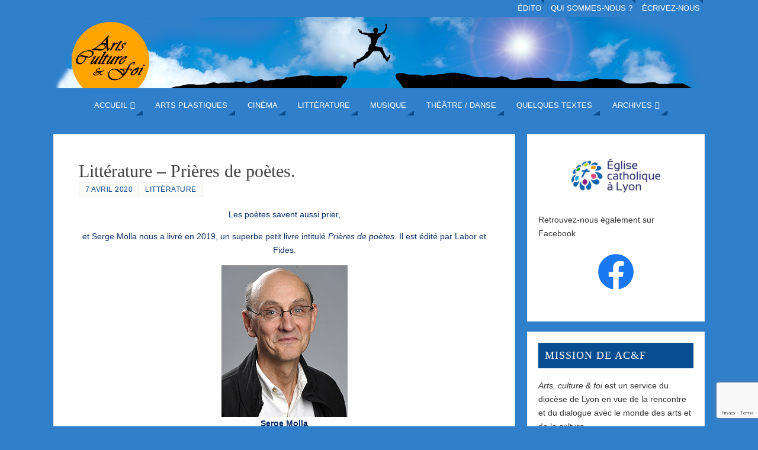

--- FILE ---
content_type: text/html; charset=UTF-8
request_url: https://www.artsculturesetfoi-lyon.fr/2020/04/07/litterature-prieres-de-poetes/
body_size: 16557
content:
<!DOCTYPE html>
<html lang="fr-FR">
<head>
<meta name="viewport" content="width=device-width, user-scalable=no, initial-scale=1.0, minimum-scale=1.0, maximum-scale=1.0">
<meta http-equiv="Content-Type" content="text/html; charset=UTF-8" />
<link rel="profile" href="http://gmpg.org/xfn/11" />
<link rel="pingback" href="https://www.artsculturesetfoi-lyon.fr/xmlrpc.php" />
<title>Littérature &#8211; Prières de poètes. &#8211; Arts, Culture et Foi</title>
<meta name='robots' content='max-image-preview:large' />
<link rel="alternate" type="application/rss+xml" title="Arts, Culture et Foi &raquo; Flux" href="https://www.artsculturesetfoi-lyon.fr/feed/" />
<link rel="alternate" type="application/rss+xml" title="Arts, Culture et Foi &raquo; Flux des commentaires" href="https://www.artsculturesetfoi-lyon.fr/comments/feed/" />
<link rel="alternate" title="oEmbed (JSON)" type="application/json+oembed" href="https://www.artsculturesetfoi-lyon.fr/wp-json/oembed/1.0/embed?url=https%3A%2F%2Fwww.artsculturesetfoi-lyon.fr%2F2020%2F04%2F07%2Flitterature-prieres-de-poetes%2F" />
<link rel="alternate" title="oEmbed (XML)" type="text/xml+oembed" href="https://www.artsculturesetfoi-lyon.fr/wp-json/oembed/1.0/embed?url=https%3A%2F%2Fwww.artsculturesetfoi-lyon.fr%2F2020%2F04%2F07%2Flitterature-prieres-de-poetes%2F&#038;format=xml" />
		<!-- This site uses the Google Analytics by ExactMetrics plugin v8.11.1 - Using Analytics tracking - https://www.exactmetrics.com/ -->
		<!-- Note: ExactMetrics is not currently configured on this site. The site owner needs to authenticate with Google Analytics in the ExactMetrics settings panel. -->
					<!-- No tracking code set -->
				<!-- / Google Analytics by ExactMetrics -->
		<style id='wp-img-auto-sizes-contain-inline-css' type='text/css'>
img:is([sizes=auto i],[sizes^="auto," i]){contain-intrinsic-size:3000px 1500px}
/*# sourceURL=wp-img-auto-sizes-contain-inline-css */
</style>
<style id='wp-emoji-styles-inline-css' type='text/css'>

	img.wp-smiley, img.emoji {
		display: inline !important;
		border: none !important;
		box-shadow: none !important;
		height: 1em !important;
		width: 1em !important;
		margin: 0 0.07em !important;
		vertical-align: -0.1em !important;
		background: none !important;
		padding: 0 !important;
	}
/*# sourceURL=wp-emoji-styles-inline-css */
</style>
<style id='wp-block-library-inline-css' type='text/css'>
:root{--wp-block-synced-color:#7a00df;--wp-block-synced-color--rgb:122,0,223;--wp-bound-block-color:var(--wp-block-synced-color);--wp-editor-canvas-background:#ddd;--wp-admin-theme-color:#007cba;--wp-admin-theme-color--rgb:0,124,186;--wp-admin-theme-color-darker-10:#006ba1;--wp-admin-theme-color-darker-10--rgb:0,107,160.5;--wp-admin-theme-color-darker-20:#005a87;--wp-admin-theme-color-darker-20--rgb:0,90,135;--wp-admin-border-width-focus:2px}@media (min-resolution:192dpi){:root{--wp-admin-border-width-focus:1.5px}}.wp-element-button{cursor:pointer}:root .has-very-light-gray-background-color{background-color:#eee}:root .has-very-dark-gray-background-color{background-color:#313131}:root .has-very-light-gray-color{color:#eee}:root .has-very-dark-gray-color{color:#313131}:root .has-vivid-green-cyan-to-vivid-cyan-blue-gradient-background{background:linear-gradient(135deg,#00d084,#0693e3)}:root .has-purple-crush-gradient-background{background:linear-gradient(135deg,#34e2e4,#4721fb 50%,#ab1dfe)}:root .has-hazy-dawn-gradient-background{background:linear-gradient(135deg,#faaca8,#dad0ec)}:root .has-subdued-olive-gradient-background{background:linear-gradient(135deg,#fafae1,#67a671)}:root .has-atomic-cream-gradient-background{background:linear-gradient(135deg,#fdd79a,#004a59)}:root .has-nightshade-gradient-background{background:linear-gradient(135deg,#330968,#31cdcf)}:root .has-midnight-gradient-background{background:linear-gradient(135deg,#020381,#2874fc)}:root{--wp--preset--font-size--normal:16px;--wp--preset--font-size--huge:42px}.has-regular-font-size{font-size:1em}.has-larger-font-size{font-size:2.625em}.has-normal-font-size{font-size:var(--wp--preset--font-size--normal)}.has-huge-font-size{font-size:var(--wp--preset--font-size--huge)}.has-text-align-center{text-align:center}.has-text-align-left{text-align:left}.has-text-align-right{text-align:right}.has-fit-text{white-space:nowrap!important}#end-resizable-editor-section{display:none}.aligncenter{clear:both}.items-justified-left{justify-content:flex-start}.items-justified-center{justify-content:center}.items-justified-right{justify-content:flex-end}.items-justified-space-between{justify-content:space-between}.screen-reader-text{border:0;clip-path:inset(50%);height:1px;margin:-1px;overflow:hidden;padding:0;position:absolute;width:1px;word-wrap:normal!important}.screen-reader-text:focus{background-color:#ddd;clip-path:none;color:#444;display:block;font-size:1em;height:auto;left:5px;line-height:normal;padding:15px 23px 14px;text-decoration:none;top:5px;width:auto;z-index:100000}html :where(.has-border-color){border-style:solid}html :where([style*=border-top-color]){border-top-style:solid}html :where([style*=border-right-color]){border-right-style:solid}html :where([style*=border-bottom-color]){border-bottom-style:solid}html :where([style*=border-left-color]){border-left-style:solid}html :where([style*=border-width]){border-style:solid}html :where([style*=border-top-width]){border-top-style:solid}html :where([style*=border-right-width]){border-right-style:solid}html :where([style*=border-bottom-width]){border-bottom-style:solid}html :where([style*=border-left-width]){border-left-style:solid}html :where(img[class*=wp-image-]){height:auto;max-width:100%}:where(figure){margin:0 0 1em}html :where(.is-position-sticky){--wp-admin--admin-bar--position-offset:var(--wp-admin--admin-bar--height,0px)}@media screen and (max-width:600px){html :where(.is-position-sticky){--wp-admin--admin-bar--position-offset:0px}}

/*# sourceURL=wp-block-library-inline-css */
</style><style id='wp-block-image-inline-css' type='text/css'>
.wp-block-image>a,.wp-block-image>figure>a{display:inline-block}.wp-block-image img{box-sizing:border-box;height:auto;max-width:100%;vertical-align:bottom}@media not (prefers-reduced-motion){.wp-block-image img.hide{visibility:hidden}.wp-block-image img.show{animation:show-content-image .4s}}.wp-block-image[style*=border-radius] img,.wp-block-image[style*=border-radius]>a{border-radius:inherit}.wp-block-image.has-custom-border img{box-sizing:border-box}.wp-block-image.aligncenter{text-align:center}.wp-block-image.alignfull>a,.wp-block-image.alignwide>a{width:100%}.wp-block-image.alignfull img,.wp-block-image.alignwide img{height:auto;width:100%}.wp-block-image .aligncenter,.wp-block-image .alignleft,.wp-block-image .alignright,.wp-block-image.aligncenter,.wp-block-image.alignleft,.wp-block-image.alignright{display:table}.wp-block-image .aligncenter>figcaption,.wp-block-image .alignleft>figcaption,.wp-block-image .alignright>figcaption,.wp-block-image.aligncenter>figcaption,.wp-block-image.alignleft>figcaption,.wp-block-image.alignright>figcaption{caption-side:bottom;display:table-caption}.wp-block-image .alignleft{float:left;margin:.5em 1em .5em 0}.wp-block-image .alignright{float:right;margin:.5em 0 .5em 1em}.wp-block-image .aligncenter{margin-left:auto;margin-right:auto}.wp-block-image :where(figcaption){margin-bottom:1em;margin-top:.5em}.wp-block-image.is-style-circle-mask img{border-radius:9999px}@supports ((-webkit-mask-image:none) or (mask-image:none)) or (-webkit-mask-image:none){.wp-block-image.is-style-circle-mask img{border-radius:0;-webkit-mask-image:url('data:image/svg+xml;utf8,<svg viewBox="0 0 100 100" xmlns="http://www.w3.org/2000/svg"><circle cx="50" cy="50" r="50"/></svg>');mask-image:url('data:image/svg+xml;utf8,<svg viewBox="0 0 100 100" xmlns="http://www.w3.org/2000/svg"><circle cx="50" cy="50" r="50"/></svg>');mask-mode:alpha;-webkit-mask-position:center;mask-position:center;-webkit-mask-repeat:no-repeat;mask-repeat:no-repeat;-webkit-mask-size:contain;mask-size:contain}}:root :where(.wp-block-image.is-style-rounded img,.wp-block-image .is-style-rounded img){border-radius:9999px}.wp-block-image figure{margin:0}.wp-lightbox-container{display:flex;flex-direction:column;position:relative}.wp-lightbox-container img{cursor:zoom-in}.wp-lightbox-container img:hover+button{opacity:1}.wp-lightbox-container button{align-items:center;backdrop-filter:blur(16px) saturate(180%);background-color:#5a5a5a40;border:none;border-radius:4px;cursor:zoom-in;display:flex;height:20px;justify-content:center;opacity:0;padding:0;position:absolute;right:16px;text-align:center;top:16px;width:20px;z-index:100}@media not (prefers-reduced-motion){.wp-lightbox-container button{transition:opacity .2s ease}}.wp-lightbox-container button:focus-visible{outline:3px auto #5a5a5a40;outline:3px auto -webkit-focus-ring-color;outline-offset:3px}.wp-lightbox-container button:hover{cursor:pointer;opacity:1}.wp-lightbox-container button:focus{opacity:1}.wp-lightbox-container button:focus,.wp-lightbox-container button:hover,.wp-lightbox-container button:not(:hover):not(:active):not(.has-background){background-color:#5a5a5a40;border:none}.wp-lightbox-overlay{box-sizing:border-box;cursor:zoom-out;height:100vh;left:0;overflow:hidden;position:fixed;top:0;visibility:hidden;width:100%;z-index:100000}.wp-lightbox-overlay .close-button{align-items:center;cursor:pointer;display:flex;justify-content:center;min-height:40px;min-width:40px;padding:0;position:absolute;right:calc(env(safe-area-inset-right) + 16px);top:calc(env(safe-area-inset-top) + 16px);z-index:5000000}.wp-lightbox-overlay .close-button:focus,.wp-lightbox-overlay .close-button:hover,.wp-lightbox-overlay .close-button:not(:hover):not(:active):not(.has-background){background:none;border:none}.wp-lightbox-overlay .lightbox-image-container{height:var(--wp--lightbox-container-height);left:50%;overflow:hidden;position:absolute;top:50%;transform:translate(-50%,-50%);transform-origin:top left;width:var(--wp--lightbox-container-width);z-index:9999999999}.wp-lightbox-overlay .wp-block-image{align-items:center;box-sizing:border-box;display:flex;height:100%;justify-content:center;margin:0;position:relative;transform-origin:0 0;width:100%;z-index:3000000}.wp-lightbox-overlay .wp-block-image img{height:var(--wp--lightbox-image-height);min-height:var(--wp--lightbox-image-height);min-width:var(--wp--lightbox-image-width);width:var(--wp--lightbox-image-width)}.wp-lightbox-overlay .wp-block-image figcaption{display:none}.wp-lightbox-overlay button{background:none;border:none}.wp-lightbox-overlay .scrim{background-color:#fff;height:100%;opacity:.9;position:absolute;width:100%;z-index:2000000}.wp-lightbox-overlay.active{visibility:visible}@media not (prefers-reduced-motion){.wp-lightbox-overlay.active{animation:turn-on-visibility .25s both}.wp-lightbox-overlay.active img{animation:turn-on-visibility .35s both}.wp-lightbox-overlay.show-closing-animation:not(.active){animation:turn-off-visibility .35s both}.wp-lightbox-overlay.show-closing-animation:not(.active) img{animation:turn-off-visibility .25s both}.wp-lightbox-overlay.zoom.active{animation:none;opacity:1;visibility:visible}.wp-lightbox-overlay.zoom.active .lightbox-image-container{animation:lightbox-zoom-in .4s}.wp-lightbox-overlay.zoom.active .lightbox-image-container img{animation:none}.wp-lightbox-overlay.zoom.active .scrim{animation:turn-on-visibility .4s forwards}.wp-lightbox-overlay.zoom.show-closing-animation:not(.active){animation:none}.wp-lightbox-overlay.zoom.show-closing-animation:not(.active) .lightbox-image-container{animation:lightbox-zoom-out .4s}.wp-lightbox-overlay.zoom.show-closing-animation:not(.active) .lightbox-image-container img{animation:none}.wp-lightbox-overlay.zoom.show-closing-animation:not(.active) .scrim{animation:turn-off-visibility .4s forwards}}@keyframes show-content-image{0%{visibility:hidden}99%{visibility:hidden}to{visibility:visible}}@keyframes turn-on-visibility{0%{opacity:0}to{opacity:1}}@keyframes turn-off-visibility{0%{opacity:1;visibility:visible}99%{opacity:0;visibility:visible}to{opacity:0;visibility:hidden}}@keyframes lightbox-zoom-in{0%{transform:translate(calc((-100vw + var(--wp--lightbox-scrollbar-width))/2 + var(--wp--lightbox-initial-left-position)),calc(-50vh + var(--wp--lightbox-initial-top-position))) scale(var(--wp--lightbox-scale))}to{transform:translate(-50%,-50%) scale(1)}}@keyframes lightbox-zoom-out{0%{transform:translate(-50%,-50%) scale(1);visibility:visible}99%{visibility:visible}to{transform:translate(calc((-100vw + var(--wp--lightbox-scrollbar-width))/2 + var(--wp--lightbox-initial-left-position)),calc(-50vh + var(--wp--lightbox-initial-top-position))) scale(var(--wp--lightbox-scale));visibility:hidden}}
/*# sourceURL=https://www.artsculturesetfoi-lyon.fr/wp-includes/blocks/image/style.min.css */
</style>
<style id='wp-block-paragraph-inline-css' type='text/css'>
.is-small-text{font-size:.875em}.is-regular-text{font-size:1em}.is-large-text{font-size:2.25em}.is-larger-text{font-size:3em}.has-drop-cap:not(:focus):first-letter{float:left;font-size:8.4em;font-style:normal;font-weight:100;line-height:.68;margin:.05em .1em 0 0;text-transform:uppercase}body.rtl .has-drop-cap:not(:focus):first-letter{float:none;margin-left:.1em}p.has-drop-cap.has-background{overflow:hidden}:root :where(p.has-background){padding:1.25em 2.375em}:where(p.has-text-color:not(.has-link-color)) a{color:inherit}p.has-text-align-left[style*="writing-mode:vertical-lr"],p.has-text-align-right[style*="writing-mode:vertical-rl"]{rotate:180deg}
/*# sourceURL=https://www.artsculturesetfoi-lyon.fr/wp-includes/blocks/paragraph/style.min.css */
</style>
<style id='global-styles-inline-css' type='text/css'>
:root{--wp--preset--aspect-ratio--square: 1;--wp--preset--aspect-ratio--4-3: 4/3;--wp--preset--aspect-ratio--3-4: 3/4;--wp--preset--aspect-ratio--3-2: 3/2;--wp--preset--aspect-ratio--2-3: 2/3;--wp--preset--aspect-ratio--16-9: 16/9;--wp--preset--aspect-ratio--9-16: 9/16;--wp--preset--color--black: #000000;--wp--preset--color--cyan-bluish-gray: #abb8c3;--wp--preset--color--white: #ffffff;--wp--preset--color--pale-pink: #f78da7;--wp--preset--color--vivid-red: #cf2e2e;--wp--preset--color--luminous-vivid-orange: #ff6900;--wp--preset--color--luminous-vivid-amber: #fcb900;--wp--preset--color--light-green-cyan: #7bdcb5;--wp--preset--color--vivid-green-cyan: #00d084;--wp--preset--color--pale-cyan-blue: #8ed1fc;--wp--preset--color--vivid-cyan-blue: #0693e3;--wp--preset--color--vivid-purple: #9b51e0;--wp--preset--gradient--vivid-cyan-blue-to-vivid-purple: linear-gradient(135deg,rgb(6,147,227) 0%,rgb(155,81,224) 100%);--wp--preset--gradient--light-green-cyan-to-vivid-green-cyan: linear-gradient(135deg,rgb(122,220,180) 0%,rgb(0,208,130) 100%);--wp--preset--gradient--luminous-vivid-amber-to-luminous-vivid-orange: linear-gradient(135deg,rgb(252,185,0) 0%,rgb(255,105,0) 100%);--wp--preset--gradient--luminous-vivid-orange-to-vivid-red: linear-gradient(135deg,rgb(255,105,0) 0%,rgb(207,46,46) 100%);--wp--preset--gradient--very-light-gray-to-cyan-bluish-gray: linear-gradient(135deg,rgb(238,238,238) 0%,rgb(169,184,195) 100%);--wp--preset--gradient--cool-to-warm-spectrum: linear-gradient(135deg,rgb(74,234,220) 0%,rgb(151,120,209) 20%,rgb(207,42,186) 40%,rgb(238,44,130) 60%,rgb(251,105,98) 80%,rgb(254,248,76) 100%);--wp--preset--gradient--blush-light-purple: linear-gradient(135deg,rgb(255,206,236) 0%,rgb(152,150,240) 100%);--wp--preset--gradient--blush-bordeaux: linear-gradient(135deg,rgb(254,205,165) 0%,rgb(254,45,45) 50%,rgb(107,0,62) 100%);--wp--preset--gradient--luminous-dusk: linear-gradient(135deg,rgb(255,203,112) 0%,rgb(199,81,192) 50%,rgb(65,88,208) 100%);--wp--preset--gradient--pale-ocean: linear-gradient(135deg,rgb(255,245,203) 0%,rgb(182,227,212) 50%,rgb(51,167,181) 100%);--wp--preset--gradient--electric-grass: linear-gradient(135deg,rgb(202,248,128) 0%,rgb(113,206,126) 100%);--wp--preset--gradient--midnight: linear-gradient(135deg,rgb(2,3,129) 0%,rgb(40,116,252) 100%);--wp--preset--font-size--small: 13px;--wp--preset--font-size--medium: 20px;--wp--preset--font-size--large: 36px;--wp--preset--font-size--x-large: 42px;--wp--preset--spacing--20: 0.44rem;--wp--preset--spacing--30: 0.67rem;--wp--preset--spacing--40: 1rem;--wp--preset--spacing--50: 1.5rem;--wp--preset--spacing--60: 2.25rem;--wp--preset--spacing--70: 3.38rem;--wp--preset--spacing--80: 5.06rem;--wp--preset--shadow--natural: 6px 6px 9px rgba(0, 0, 0, 0.2);--wp--preset--shadow--deep: 12px 12px 50px rgba(0, 0, 0, 0.4);--wp--preset--shadow--sharp: 6px 6px 0px rgba(0, 0, 0, 0.2);--wp--preset--shadow--outlined: 6px 6px 0px -3px rgb(255, 255, 255), 6px 6px rgb(0, 0, 0);--wp--preset--shadow--crisp: 6px 6px 0px rgb(0, 0, 0);}:where(.is-layout-flex){gap: 0.5em;}:where(.is-layout-grid){gap: 0.5em;}body .is-layout-flex{display: flex;}.is-layout-flex{flex-wrap: wrap;align-items: center;}.is-layout-flex > :is(*, div){margin: 0;}body .is-layout-grid{display: grid;}.is-layout-grid > :is(*, div){margin: 0;}:where(.wp-block-columns.is-layout-flex){gap: 2em;}:where(.wp-block-columns.is-layout-grid){gap: 2em;}:where(.wp-block-post-template.is-layout-flex){gap: 1.25em;}:where(.wp-block-post-template.is-layout-grid){gap: 1.25em;}.has-black-color{color: var(--wp--preset--color--black) !important;}.has-cyan-bluish-gray-color{color: var(--wp--preset--color--cyan-bluish-gray) !important;}.has-white-color{color: var(--wp--preset--color--white) !important;}.has-pale-pink-color{color: var(--wp--preset--color--pale-pink) !important;}.has-vivid-red-color{color: var(--wp--preset--color--vivid-red) !important;}.has-luminous-vivid-orange-color{color: var(--wp--preset--color--luminous-vivid-orange) !important;}.has-luminous-vivid-amber-color{color: var(--wp--preset--color--luminous-vivid-amber) !important;}.has-light-green-cyan-color{color: var(--wp--preset--color--light-green-cyan) !important;}.has-vivid-green-cyan-color{color: var(--wp--preset--color--vivid-green-cyan) !important;}.has-pale-cyan-blue-color{color: var(--wp--preset--color--pale-cyan-blue) !important;}.has-vivid-cyan-blue-color{color: var(--wp--preset--color--vivid-cyan-blue) !important;}.has-vivid-purple-color{color: var(--wp--preset--color--vivid-purple) !important;}.has-black-background-color{background-color: var(--wp--preset--color--black) !important;}.has-cyan-bluish-gray-background-color{background-color: var(--wp--preset--color--cyan-bluish-gray) !important;}.has-white-background-color{background-color: var(--wp--preset--color--white) !important;}.has-pale-pink-background-color{background-color: var(--wp--preset--color--pale-pink) !important;}.has-vivid-red-background-color{background-color: var(--wp--preset--color--vivid-red) !important;}.has-luminous-vivid-orange-background-color{background-color: var(--wp--preset--color--luminous-vivid-orange) !important;}.has-luminous-vivid-amber-background-color{background-color: var(--wp--preset--color--luminous-vivid-amber) !important;}.has-light-green-cyan-background-color{background-color: var(--wp--preset--color--light-green-cyan) !important;}.has-vivid-green-cyan-background-color{background-color: var(--wp--preset--color--vivid-green-cyan) !important;}.has-pale-cyan-blue-background-color{background-color: var(--wp--preset--color--pale-cyan-blue) !important;}.has-vivid-cyan-blue-background-color{background-color: var(--wp--preset--color--vivid-cyan-blue) !important;}.has-vivid-purple-background-color{background-color: var(--wp--preset--color--vivid-purple) !important;}.has-black-border-color{border-color: var(--wp--preset--color--black) !important;}.has-cyan-bluish-gray-border-color{border-color: var(--wp--preset--color--cyan-bluish-gray) !important;}.has-white-border-color{border-color: var(--wp--preset--color--white) !important;}.has-pale-pink-border-color{border-color: var(--wp--preset--color--pale-pink) !important;}.has-vivid-red-border-color{border-color: var(--wp--preset--color--vivid-red) !important;}.has-luminous-vivid-orange-border-color{border-color: var(--wp--preset--color--luminous-vivid-orange) !important;}.has-luminous-vivid-amber-border-color{border-color: var(--wp--preset--color--luminous-vivid-amber) !important;}.has-light-green-cyan-border-color{border-color: var(--wp--preset--color--light-green-cyan) !important;}.has-vivid-green-cyan-border-color{border-color: var(--wp--preset--color--vivid-green-cyan) !important;}.has-pale-cyan-blue-border-color{border-color: var(--wp--preset--color--pale-cyan-blue) !important;}.has-vivid-cyan-blue-border-color{border-color: var(--wp--preset--color--vivid-cyan-blue) !important;}.has-vivid-purple-border-color{border-color: var(--wp--preset--color--vivid-purple) !important;}.has-vivid-cyan-blue-to-vivid-purple-gradient-background{background: var(--wp--preset--gradient--vivid-cyan-blue-to-vivid-purple) !important;}.has-light-green-cyan-to-vivid-green-cyan-gradient-background{background: var(--wp--preset--gradient--light-green-cyan-to-vivid-green-cyan) !important;}.has-luminous-vivid-amber-to-luminous-vivid-orange-gradient-background{background: var(--wp--preset--gradient--luminous-vivid-amber-to-luminous-vivid-orange) !important;}.has-luminous-vivid-orange-to-vivid-red-gradient-background{background: var(--wp--preset--gradient--luminous-vivid-orange-to-vivid-red) !important;}.has-very-light-gray-to-cyan-bluish-gray-gradient-background{background: var(--wp--preset--gradient--very-light-gray-to-cyan-bluish-gray) !important;}.has-cool-to-warm-spectrum-gradient-background{background: var(--wp--preset--gradient--cool-to-warm-spectrum) !important;}.has-blush-light-purple-gradient-background{background: var(--wp--preset--gradient--blush-light-purple) !important;}.has-blush-bordeaux-gradient-background{background: var(--wp--preset--gradient--blush-bordeaux) !important;}.has-luminous-dusk-gradient-background{background: var(--wp--preset--gradient--luminous-dusk) !important;}.has-pale-ocean-gradient-background{background: var(--wp--preset--gradient--pale-ocean) !important;}.has-electric-grass-gradient-background{background: var(--wp--preset--gradient--electric-grass) !important;}.has-midnight-gradient-background{background: var(--wp--preset--gradient--midnight) !important;}.has-small-font-size{font-size: var(--wp--preset--font-size--small) !important;}.has-medium-font-size{font-size: var(--wp--preset--font-size--medium) !important;}.has-large-font-size{font-size: var(--wp--preset--font-size--large) !important;}.has-x-large-font-size{font-size: var(--wp--preset--font-size--x-large) !important;}
/*# sourceURL=global-styles-inline-css */
</style>

<style id='classic-theme-styles-inline-css' type='text/css'>
/*! This file is auto-generated */
.wp-block-button__link{color:#fff;background-color:#32373c;border-radius:9999px;box-shadow:none;text-decoration:none;padding:calc(.667em + 2px) calc(1.333em + 2px);font-size:1.125em}.wp-block-file__button{background:#32373c;color:#fff;text-decoration:none}
/*# sourceURL=/wp-includes/css/classic-themes.min.css */
</style>
<link rel='stylesheet' id='contact-form-7-css' href='https://www.artsculturesetfoi-lyon.fr/wp-content/plugins/contact-form-7/includes/css/styles.css?ver=6.1.4' type='text/css' media='all' />
<link rel='stylesheet' id='parabola-fonts-css' href='https://www.artsculturesetfoi-lyon.fr/wp-content/themes/parabola/fonts/fontfaces.css?ver=2.4.0.1' type='text/css' media='all' />
<link rel='stylesheet' id='parabola-style-css' href='https://www.artsculturesetfoi-lyon.fr/wp-content/themes/parabola/style.css?ver=2.4.0.1' type='text/css' media='all' />
<style id='parabola-style-inline-css' type='text/css'>
#header, #main, .topmenu, #colophon, #footer2-inner { max-width: 1100px; } #container.one-column { } #container.two-columns-right #secondary { width:300px; float:right; } #container.two-columns-right #content { width:780px; float:left; } /*fallback*/ #container.two-columns-right #content { width:calc(100% - 320px); float:left; } #container.two-columns-left #primary { width:300px; float:left; } #container.two-columns-left #content { width:780px; float:right; } /*fallback*/ #container.two-columns-left #content { width:-moz-calc(100% - 320px); float:right; width:-webkit-calc(100% - 320px); width:calc(100% - 320px); } #container.three-columns-right .sidey { width:150px; float:left; } #container.three-columns-right #primary { margin-left:20px; margin-right:20px; } #container.three-columns-right #content { width:760px; float:left; } /*fallback*/ #container.three-columns-right #content { width:-moz-calc(100% - 340px); float:left; width:-webkit-calc(100% - 340px); width:calc(100% - 340px);} #container.three-columns-left .sidey { width:150px; float:left; } #container.three-columns-left #secondary {margin-left:20px; margin-right:20px; } #container.three-columns-left #content { width:760px; float:right;} /*fallback*/ #container.three-columns-left #content { width:-moz-calc(100% - 340px); float:right; width:-webkit-calc(100% - 340px); width:calc(100% - 340px); } #container.three-columns-sided .sidey { width:150px; float:left; } #container.three-columns-sided #secondary { float:right; } #container.three-columns-sided #content { width:760px; float:right; /*fallback*/ width:-moz-calc(100% - 340px); float:right; width:-webkit-calc(100% - 340px); float:right; width:calc(100% - 340px); float:right; margin: 0 170px 0 -1100px; } body { font-family: Verdana, Geneva, sans-serif; } #content h1.entry-title a, #content h2.entry-title a, #content h1.entry-title , #content h2.entry-title, #frontpage .nivo-caption h3, .column-header-image, .column-header-noimage, .columnmore { font-family: Garamond, "Times New Roman", Times, serif; } .widget-title, .widget-title a { line-height: normal; font-family: Garamond, "Times New Roman", Times, serif; } .entry-content h1, .entry-content h2, .entry-content h3, .entry-content h4, .entry-content h5, .entry-content h6, h3#comments-title, #comments #reply-title { font-family: Garamond, "Times New Roman", Times, serif; } #site-title span a { font-family: Garamond, "Times New Roman", Times, serif; } #access ul li a, #access ul li a span { font-family: Verdana, Geneva, sans-serif; } body { color: #072c67; background-color: #307FCA } a { color: #084D8F; } a:hover { color: #dc8200; } #header-full { background-color: #307FCA; } #site-title span a { color:#111; } #site-description { color:#444444; } .socials a { background-color: #084D8F; } .socials .socials-hover { background-color: #307FCA; } .breadcrumbs:before { border-color: transparent transparent transparent #072c67; } #access a, #nav-toggle span { color: #FFF; background-color: #307FCA; } @media (max-width: 650px) { #access, #nav-toggle { background-color: #307FCA; } } #access a:hover { color: ; background-color: #084D8F; } #access > .menu > ul > li > a:after, #access > .menu > ul ul:after { border-color: transparent transparent #084D8F transparent; } #access ul li:hover a:after { border-bottom-color:#084D8F;} #access ul li.current_page_item > a, #access ul li.current-menu-item > a, /*#access ul li.current_page_parent > a, #access ul li.current-menu-parent > a,*/ #access ul li.current_page_ancestor > a, #access ul li.current-menu-ancestor > a { color: ; background-color: #084D8F; } #access ul li.current_page_item > a:hover, #access ul li.current-menu-item > a:hover, /*#access ul li.current_page_parent > a:hover, #access ul li.current-menu-parent > a:hover,*/ #access ul li.current_page_ancestor > a:hover, #access ul li.current-menu-ancestor > a:hover { color: ; } #access ul ul { box-shadow: 3px 3px 0 rgba(102,102,102,0.3); } .topmenu ul li { background-color: #307FCA; } .topmenu ul li a { color: #FFF; } .topmenu ul li a:after { border-color: #084D8F transparent transparent transparent; } .topmenu ul li a:hover:after {border-top-color:#084D8F} .topmenu ul li a:hover { color: #FFF; background-color: #084D8F; } div.post, div.page, div.hentry, div.product, div[class^='post-'], #comments, .comments, .column-text, .column-image, #srights, #slefts, #front-text3, #front-text4, .page-title, .page-header, article.post, article.page, article.hentry, .contentsearch, #author-info, #nav-below, .yoyo > li, .woocommerce #mainwoo { background-color: #FFFFFF; } div.post, div.page, div.hentry, .sidey .widget-container, #comments, .commentlist .comment-body, article.post, article.page, article.hentry, #nav-below, .page-header, .yoyo > li, #front-text3, #front-text4 { border-color: #EEEEEE; } #author-info, #entry-author-info { border-color: #F7F7F7; } #entry-author-info #author-avatar, #author-info #author-avatar { border-color: #EEEEEE; } article.sticky:hover { border-color: rgba(8,77,143,.6); } .sidey .widget-container { color: #333333; background-color: #FFFFFF; } .sidey .widget-title { color: #FFFFFF; background-color: #084D8F; } .sidey .widget-title:after { border-color: transparent transparent #084D8F; } .sidey .widget-container a { color: ; } .sidey .widget-container a:hover { color: ; } .entry-content h1, .entry-content h2, .entry-content h3, .entry-content h4, .entry-content h5, .entry-content h6 { color: #444444; } .entry-title, .entry-title a, .page-title { color: #444444; } .entry-title a:hover { color: #000000; } #content h3.entry-format { color: #FFF; background-color: #307FCA; border-color: #307FCA; } #content h3.entry-format { color: #FFF; background-color: #307FCA; border-color: #307FCA; } .comments-link { background-color: #F7F7F7; } .comments-link:before { border-color: #F7F7F7 transparent transparent; } #footer { color: #AAAAAA; background-color: ; } #footer2 { color: #AAAAAA; background-color: #EEE; border-color:rgba(255,255,255,.1); } #footer a { color: ; } #footer a:hover { color: ; } #footer2 a { color: ; } #footer2 a:hover { color: ; } #footer .widget-container { color: #333333; background-color: #FFFFFF; } #footer .widget-title { color: #FFFFFF; background-color: #444444; } #footer .widget-title:after { border-color: transparent transparent #084D8F; } .footermenu ul li a:after { border-color: transparent transparent #084D8F transparent; } a.continue-reading-link { color:#FFF !important; background:#307FCA; border-color:#EEEEEE; } a.continue-reading-link:hover { background-color:#084D8F; } .button, #respond .form-submit input#submit { background-color: #F7F7F7; border-color: #EEEEEE; } .button:hover, #respond .form-submit input#submit:hover { border-color: #CCCCCC; } .entry-content tr th, .entry-content thead th { color: #FFFFFF; background-color: #444444; } .entry-content fieldset, .entry-content tr td { border-color: #CCCCCC; } hr { background-color: #CCCCCC; } input[type="text"], input[type="password"], input[type="email"], textarea, select, input[type="color"],input[type="date"],input[type="datetime"],input[type="datetime-local"],input[type="month"],input[type="number"],input[type="range"], input[type="search"],input[type="tel"],input[type="time"],input[type="url"],input[type="week"] { background-color: #F7F7F7; border-color: #CCCCCC #EEEEEE #EEEEEE #CCCCCC; color: #072c67; } input[type="submit"], input[type="reset"] { color: #072c67; background-color: #F7F7F7; border-color: #EEEEEE;} input[type="text"]:hover, input[type="password"]:hover, input[type="email"]:hover, textarea:hover, input[type="color"]:hover, input[type="date"]:hover, input[type="datetime"]:hover, input[type="datetime-local"]:hover, input[type="month"]:hover, input[type="number"]:hover, input[type="range"]:hover, input[type="search"]:hover, input[type="tel"]:hover, input[type="time"]:hover, input[type="url"]:hover, input[type="week"]:hover { background-color: rgb(247,247,247); background-color: rgba(247,247,247,0.4); } .entry-content code { border-color: #CCCCCC; background-color: #F7F7F7; } .entry-content pre { background-color: #F7F7F7; } .entry-content blockquote { border-color: #084D8F; background-color: #F7F7F7; } abbr, acronym { border-color: #072c67; } span.edit-link { color: #072c67; background-color: #EEEEEE; border-color: #F7F7F7; } .meta-border .entry-meta span, .meta-border .entry-utility span.bl_posted { border-color: #F7F7F7; } .meta-accented .entry-meta span, .meta-accented .entry-utility span.bl_posted { background-color: #EEEEEE; border-color: #F7F7F7; } .comment-meta a { color: #104ba9; } .comment-author { background-color: #F7F7F7; } .comment-details:after { border-color: transparent transparent transparent #F7F7F7; } .comment:hover > div > .comment-author { background-color: #EEEEEE; } .comment:hover > div > .comment-author .comment-details:after { border-color: transparent transparent transparent #EEEEEE; } #respond .form-allowed-tags { color: #104ba9; } .comment .reply a { border-color: #EEEEEE; color: #072c67;} .comment .reply a:hover { background-color: #EEEEEE } .nav-next a:hover, .nav-previous a:hover {background: #F7F7F7} .pagination .current { font-weight: bold; } .pagination span, .pagination a { background-color: #FFFFFF; } .pagination a:hover { background-color: #307FCA;color:#084D8F} .page-link em {background-color: #307FCA; color:#084D8F;} .page-link a em {color:#084D8F;} .page-link a:hover em {background-color:#084D8F;} #searchform input[type="text"] {color:#104ba9;} #toTop {border-color:transparent transparent #EEE;} #toTop:after {border-color:transparent transparent #FFFFFF;} #toTop:hover:after {border-bottom-color:#084D8F;} .caption-accented .wp-caption { background-color:rgb(8,77,143); background-color:rgba(8,77,143,0.8); color:#FFFFFF} .meta-themed .entry-meta span { color: #104ba9; background-color: #F7F7F7; border-color: #EEEEEE; } .meta-themed .entry-meta span:hover { background-color: #EEEEEE; } .meta-themed .entry-meta span a:hover { color: #072c67; } .entry-content, .entry-summary, #front-text3, #front-text4 { text-align:Default ; } html { font-size:14px; line-height:1.7em; } #content h1.entry-title, #content h2.entry-title { font-size:30px ;} .widget-title, .widget-title a { font-size:18px ;} .entry-content h1 { font-size: 2.676em; } #frontpage h1 { font-size: 2.076em; } .entry-content h2 { font-size: 2.352em; } #frontpage h2 { font-size: 1.752em; } .entry-content h3 { font-size: 2.028em; } #frontpage h3 { font-size: 1.428em; } .entry-content h4 { font-size: 1.704em; } #frontpage h4 { font-size: 1.104em; } .entry-content h5 { font-size: 1.38em; } #frontpage h5 { font-size: 0.78em; } .entry-content h6 { font-size: 1.056em; } #frontpage h6 { font-size: 0.456em; } #site-title span a { font-size:48px ;} #access ul li a { font-size:13px ;} #access ul ul ul a {font-size:11px;} #respond .form-allowed-tags { display:none;} .nocomments, .nocomments2 {display:none;} .comments-link span { display:none;} #content h1, #content h2, #content h3, #content h4, #content h5, #content h6 { margin-left:20px;} #header-container > div:first-child { margin:40px 0 0 0px;} article.post .comments-link { display:none; } .entry-meta .author { display:none; } .entry-meta .footer-tags, .entry-utility .footer-tags { display:none; } .entry-utility span.bl_bookmark { display:none; } .entry-content p, .entry-content ul, .entry-content ol, .entry-content dd, .entry-content pre, .entry-content hr, .commentlist p { margin-bottom: 1.0em; } #header-widget-area { width: 33%; } #branding { height:120px; } @media (max-width: 800px) { #content h1.entry-title, #content h2.entry-title { font-size:28.5px ; } #site-title span a { font-size:43.2px;} } @media (max-width: 650px) { #content h1.entry-title, #content h2.entry-title {font-size:27px ;} #site-title span a { font-size:38.4px;} } @media (max-width: 480px) { #site-title span a { font-size:28.8px;} } 
/*# sourceURL=parabola-style-inline-css */
</style>
<link rel='stylesheet' id='parabola-mobile-css' href='https://www.artsculturesetfoi-lyon.fr/wp-content/themes/parabola/styles/style-mobile.css?ver=2.4.0.1' type='text/css' media='all' />
<script type="text/javascript" src="https://www.artsculturesetfoi-lyon.fr/wp-includes/js/jquery/jquery.min.js?ver=3.7.1" id="jquery-core-js"></script>
<script type="text/javascript" src="https://www.artsculturesetfoi-lyon.fr/wp-includes/js/jquery/jquery-migrate.min.js?ver=3.4.1" id="jquery-migrate-js"></script>
<script type="text/javascript" id="parabola-frontend-js-extra">
/* <![CDATA[ */
var parabola_settings = {"masonry":"0","magazine":"0","mobile":"1","fitvids":"1"};
//# sourceURL=parabola-frontend-js-extra
/* ]]> */
</script>
<script type="text/javascript" src="https://www.artsculturesetfoi-lyon.fr/wp-content/themes/parabola/js/frontend.js?ver=2.4.0.1" id="parabola-frontend-js"></script>
<link rel="https://api.w.org/" href="https://www.artsculturesetfoi-lyon.fr/wp-json/" /><link rel="alternate" title="JSON" type="application/json" href="https://www.artsculturesetfoi-lyon.fr/wp-json/wp/v2/posts/5840" /><link rel="EditURI" type="application/rsd+xml" title="RSD" href="https://www.artsculturesetfoi-lyon.fr/xmlrpc.php?rsd" />
<meta name="generator" content="WordPress 6.9" />
<link rel="canonical" href="https://www.artsculturesetfoi-lyon.fr/2020/04/07/litterature-prieres-de-poetes/" />
<link rel='shortlink' href='https://www.artsculturesetfoi-lyon.fr/?p=5840' />

	<style id="zeno-font-resizer" type="text/css">
		p.zeno_font_resizer .screen-reader-text {
			border: 0;
			clip: rect(1px, 1px, 1px, 1px);
			clip-path: inset(50%);
			height: 1px;
			margin: -1px;
			overflow: hidden;
			padding: 0;
			position: absolute;
			width: 1px;
			word-wrap: normal !important;
		}
	</style>
	<link rel="icon" href="https://www.artsculturesetfoi-lyon.fr/wp-content/uploads/2023/01/favicon-03.png" sizes="32x32" />
<link rel="icon" href="https://www.artsculturesetfoi-lyon.fr/wp-content/uploads/2023/01/favicon-03.png" sizes="192x192" />
<link rel="apple-touch-icon" href="https://www.artsculturesetfoi-lyon.fr/wp-content/uploads/2023/01/favicon-03.png" />
<meta name="msapplication-TileImage" content="https://www.artsculturesetfoi-lyon.fr/wp-content/uploads/2023/01/favicon-03.png" />
<!--[if lt IE 9]>
<script>
document.createElement('header');
document.createElement('nav');
document.createElement('section');
document.createElement('article');
document.createElement('aside');
document.createElement('footer');
</script>
<![endif]-->
		<style type="text/css" id="wp-custom-css">
			.page-header {
	display: table;
	float: none;
	border-bottom: 0px solid transparent;
	margin-bottom: 0em;
	padding: 0em 0em;
}		</style>
		</head>
<body class="wp-singular post-template-default single single-post postid-5840 single-format-standard wp-theme-parabola parabola-image-none caption-light meta-light parabola_triagles parabola-menu-center">

<div id="toTop"> </div>
<div id="wrapper" class="hfeed">


<div id="header-full">

<header id="header">

<nav class="topmenu"><ul id="menu-menu-haut" class="menu"><li id="menu-item-3627" class="menu-item menu-item-type-post_type menu-item-object-page menu-item-3627"><a href="https://www.artsculturesetfoi-lyon.fr/accueil/edito/">édito</a></li>
<li id="menu-item-4057" class="menu-item menu-item-type-post_type menu-item-object-page menu-item-4057"><a href="https://www.artsculturesetfoi-lyon.fr/accueil/qui-sommes-nous/">qui sommes-nous ?</a></li>
<li id="menu-item-4034" class="menu-item menu-item-type-post_type menu-item-object-page menu-item-4034"><a href="https://www.artsculturesetfoi-lyon.fr/ecrivez-nous/">écrivez-nous</a></li>
</ul></nav>
		<div id="masthead">

			<div id="branding" role="banner" >

				<img id="bg_image" alt="" title="" src="https://www.artsculturesetfoi-lyon.fr/wp-content/uploads/2023/01/bandeau-titre-09.png"  /><div id="header-container">
<a href="https://www.artsculturesetfoi-lyon.fr/" id="linky"></a></div>								<div style="clear:both;"></div>

			</div><!-- #branding -->
			<a id="nav-toggle"><span>&nbsp;</span></a>
			
			<nav id="access" class="jssafe" role="navigation">

					<div class="skip-link screen-reader-text"><a href="#content" title="Aller au contenu principal">Aller au contenu principal</a></div>
	<div class="menu"><ul id="prime_nav" class="menu"><li id="menu-item-3984" class="menu-item menu-item-type-post_type menu-item-object-page menu-item-has-children menu-item-3984"><a href="https://www.artsculturesetfoi-lyon.fr/accueil/"><span>Accueil</span></a>
<ul class="sub-menu">
	<li id="menu-item-3985" class="menu-item menu-item-type-post_type menu-item-object-page menu-item-3985"><a href="https://www.artsculturesetfoi-lyon.fr/accueil/animation-du-service/"><span>Animation du service</span></a></li>
</ul>
</li>
<li id="menu-item-6361" class="menu-item menu-item-type-taxonomy menu-item-object-category menu-item-6361"><a href="https://www.artsculturesetfoi-lyon.fr/category/arts-plastiques-expositions/"><span>Arts plastiques</span></a></li>
<li id="menu-item-14" class="menu-item menu-item-type-taxonomy menu-item-object-category menu-item-14"><a href="https://www.artsculturesetfoi-lyon.fr/category/cinema/"><span>Cinéma</span></a></li>
<li id="menu-item-3621" class="menu-item menu-item-type-taxonomy menu-item-object-category current-post-ancestor current-menu-parent current-post-parent menu-item-3621"><a href="https://www.artsculturesetfoi-lyon.fr/category/litterature/"><span>Littérature</span></a></li>
<li id="menu-item-4053" class="menu-item menu-item-type-taxonomy menu-item-object-category menu-item-4053"><a href="https://www.artsculturesetfoi-lyon.fr/category/musique/"><span>Musique</span></a></li>
<li id="menu-item-6388" class="menu-item menu-item-type-taxonomy menu-item-object-category menu-item-6388"><a href="https://www.artsculturesetfoi-lyon.fr/category/theatre-danse/"><span>Théâtre / Danse</span></a></li>
<li id="menu-item-4032" class="menu-item menu-item-type-taxonomy menu-item-object-category menu-item-4032"><a href="https://www.artsculturesetfoi-lyon.fr/category/quelques-textes/"><span>Quelques textes</span></a></li>
<li id="menu-item-6360" class="menu-item menu-item-type-taxonomy menu-item-object-category menu-item-has-children menu-item-6360"><a href="https://www.artsculturesetfoi-lyon.fr/category/archives/"><span>Archives</span></a>
<ul class="sub-menu">
	<li id="menu-item-4040" class="menu-item menu-item-type-taxonomy menu-item-object-category menu-item-has-children menu-item-4040"><a href="https://www.artsculturesetfoi-lyon.fr/category/archives/archives-anterieures-a-2017/"><span>Archives < 2017</span></a>
	<ul class="sub-menu">
		<li id="menu-item-4047" class="menu-item menu-item-type-taxonomy menu-item-object-category menu-item-4047"><a href="https://www.artsculturesetfoi-lyon.fr/category/archives/archives-anterieures-a-2017/theatre-2017/"><span>Théâtre &lt; 2017</span></a></li>
		<li id="menu-item-4048" class="menu-item menu-item-type-taxonomy menu-item-object-category menu-item-4048"><a href="https://www.artsculturesetfoi-lyon.fr/category/archives/archives-anterieures-a-2017/danse-2017/"><span>Danse &lt; 2017</span></a></li>
		<li id="menu-item-4041" class="menu-item menu-item-type-taxonomy menu-item-object-category menu-item-4041"><a href="https://www.artsculturesetfoi-lyon.fr/category/archives/archives-anterieures-a-2017/cinema-2017/"><span>Cinéma &lt; 2017</span></a></li>
		<li id="menu-item-4045" class="menu-item menu-item-type-taxonomy menu-item-object-category menu-item-4045"><a href="https://www.artsculturesetfoi-lyon.fr/category/archives/archives-anterieures-a-2017/litterature-2017/"><span>Littérature &lt; 2017</span></a></li>
		<li id="menu-item-4044" class="menu-item menu-item-type-taxonomy menu-item-object-category menu-item-4044"><a href="https://www.artsculturesetfoi-lyon.fr/category/archives/archives-anterieures-a-2017/musique-2017/"><span>Musique &lt; 2017</span></a></li>
		<li id="menu-item-4043" class="menu-item menu-item-type-taxonomy menu-item-object-category menu-item-4043"><a href="https://www.artsculturesetfoi-lyon.fr/category/archives/archives-anterieures-a-2017/evenements-2017/"><span>Évènements &lt; 2017</span></a></li>
		<li id="menu-item-4046" class="menu-item menu-item-type-taxonomy menu-item-object-category menu-item-4046"><a href="https://www.artsculturesetfoi-lyon.fr/category/archives/archives-anterieures-a-2017/paroles-deglise-2017/"><span>Paroles d&rsquo;église &lt; 2017</span></a></li>
		<li id="menu-item-4042" class="menu-item menu-item-type-taxonomy menu-item-object-category menu-item-4042"><a href="https://www.artsculturesetfoi-lyon.fr/category/archives/archives-anterieures-a-2017/divers-2017/"><span>Divers &lt; 2017</span></a></li>
	</ul>
</li>
</ul>
</li>
</ul></div>
			</nav><!-- #access -->

		</div><!-- #masthead -->

	<div style="clear:both;height:1px;width:1px;"> </div>

</header><!-- #header -->
</div><!-- #header-full -->
<div id="main">
	<div  id="forbottom" >
		
		<div style="clear:both;"> </div>

		
		<section id="container" class="two-columns-right">
			<div id="content" role="main">
			

				<div id="post-5840" class="post-5840 post type-post status-publish format-standard hentry category-litterature">
					<h1 class="entry-title">Littérature &#8211; Prières de poètes.</h1>
										<div class="entry-meta">
						&nbsp; <span class="author vcard" >de <a class="url fn n" rel="author" href="https://www.artsculturesetfoi-lyon.fr/author/arts/" title="Afficher tous les articles par arts">arts</a></span> <span><time class="onDate date published" datetime="2020-04-07T16:58:44+02:00"> <a href="https://www.artsculturesetfoi-lyon.fr/2020/04/07/litterature-prieres-de-poetes/" rel="bookmark">7 avril 2020</a> </time></span><time class="updated"  datetime="2020-04-07T17:01:20+02:00">7 avril 2020</time> <span class="bl_categ"> <a href="https://www.artsculturesetfoi-lyon.fr/category/litterature/" rel="tag">Littérature</a> </span>  					</div><!-- .entry-meta -->

					<div class="entry-content">
						
<p class="has-text-align-center">Les poètes savent aussi prier,</p>



<span id="more-5840"></span>



<p class="has-text-align-center">et Serge Molla nous a livré en 2019, un superbe petit livre intitulé <em>Prières de poètes</em>. Il est édité par Labor et Fides.</p>



<div class="wp-block-image"><figure class="aligncenter size-large"><img fetchpriority="high" decoding="async" width="213" height="256" src="https://www.artsculturesetfoi-lyon.fr/wp-content/uploads/2020/04/MOLLA-Serge2.jpg" alt="" class="wp-image-5838" srcset="https://www.artsculturesetfoi-lyon.fr/wp-content/uploads/2020/04/MOLLA-Serge2.jpg 213w, https://www.artsculturesetfoi-lyon.fr/wp-content/uploads/2020/04/MOLLA-Serge2-125x150.jpg 125w" sizes="(max-width: 213px) 100vw, 213px" /></figure></div>



<p class="has-text-align-center"><strong>Serge Molla</strong></p>



<p class="has-text-align-center">On y retrouve des poètes d&rsquo;hier tels que Théodore Agrippa d&rsquo;Aubigné, Alice de Chambrier, Pierre Emmanuel, Francis Jammes, Attila Jozsef, Alphonse de Lamartine, Czeslaw Milosz, Jean Racine, Rainer Maria Rilke, Paul Verlaine, Louise de Vilmorin&#8230;</p>



<figure class="wp-block-image size-large"><img decoding="async" width="767" height="1023" src="https://www.artsculturesetfoi-lyon.fr/wp-content/uploads/2020/04/9782830917031.jpg" alt="" class="wp-image-5837" srcset="https://www.artsculturesetfoi-lyon.fr/wp-content/uploads/2020/04/9782830917031.jpg 767w, https://www.artsculturesetfoi-lyon.fr/wp-content/uploads/2020/04/9782830917031-225x300.jpg 225w, https://www.artsculturesetfoi-lyon.fr/wp-content/uploads/2020/04/9782830917031-262x350.jpg 262w, https://www.artsculturesetfoi-lyon.fr/wp-content/uploads/2020/04/9782830917031-112x150.jpg 112w" sizes="(max-width: 767px) 100vw, 767px" /></figure>



<p class="has-text-align-center">&#8230;Et des poètes d&rsquo;aujourd&rsquo;hui tels que Gilles Baudry, Aurelio Buletti, François Cheng, Erri de Luca, Jean-Pierre Lemaire, Alain Lerbret &#8211; un Lyonnais &#8211; Laurence Verrey, Claude Vigée&#8230;</p>



<p class="has-text-align-center">Je ne résiste pas au plaisir de vous offrir l&rsquo;un de ces poèmes.</p>



<p class="has-text-align-center">Il est de Gilles Baudry, un poète breton, moine à l&rsquo;abbaye de Landévennec.</p>



<p class="has-text-align-center">Il y en aura d&rsquo;autres&#8230;</p>



<p class="has-text-align-center">Pierre Moutarde.</p>



<p class="has-text-align-center">=o=o=o=</p>



<p class="has-text-align-center"><strong>Toi l&rsquo;Eternel</strong></p>



<p class="has-text-align-center">Si tu pouvais descendre chez nous les mortels</p>



<p class="has-text-align-center">Repriser les effets du temps</p>



<p class="has-text-align-center">Les atteintes de l&rsquo;âge</p>



<p class="has-text-align-center">Si tu pouvais seulement étendre la main</p>



<p class="has-text-align-center">Pour rétablir le calme</p>



<p class="has-text-align-center">Sur les eaux troubles de nos désarrois</p>



<p class="has-text-align-center">Guérir de son autisme notre monde</p>



<p class="has-text-align-center">Des décibels et de ses acouphènes</p>



<p class="has-text-align-center">Ô quel miracle ce serait</p>



<p class="has-text-align-center">d&rsquo;entendre bruire au fond de soi</p>



<p class="has-text-align-center">fidèle et souterraine</p>



<p class="has-text-align-center">la basse continue</p>



<p class="has-text-align-center">de la Source cachée</p>



<p class="has-text-align-center">=o=o=o=</p>



<div class="wp-block-image"><figure class="aligncenter size-large"><img decoding="async" width="400" height="291" src="https://www.artsculturesetfoi-lyon.fr/wp-content/uploads/2020/04/97480028.jpg" alt="" class="wp-image-5839" srcset="https://www.artsculturesetfoi-lyon.fr/wp-content/uploads/2020/04/97480028.jpg 400w, https://www.artsculturesetfoi-lyon.fr/wp-content/uploads/2020/04/97480028-300x218.jpg 300w, https://www.artsculturesetfoi-lyon.fr/wp-content/uploads/2020/04/97480028-150x109.jpg 150w" sizes="(max-width: 400px) 100vw, 400px" /></figure></div>



<p class="has-text-align-center"><strong>Gilles Baudry</strong></p>



<p class="has-text-align-center">=o=o=o=</p>



<p></p>



<p></p>



<p></p>



<p></p>



<p></p>



<p></p>
											</div><!-- .entry-content -->


					<div class="entry-utility">
						<span class="bl_bookmark">Pour marque-pages :  <a href="https://www.artsculturesetfoi-lyon.fr/2020/04/07/litterature-prieres-de-poetes/" title="Lien vers  Littérature &#8211; Prières de poètes." rel="bookmark">Permaliens</a>. </span>											</div><!-- .entry-utility -->
				</div><!-- #post-## -->

				<div id="nav-below" class="navigation">
					<div class="nav-previous"><a href="https://www.artsculturesetfoi-lyon.fr/2020/04/06/evenement-a-loccasion-du-500eme-anniversaire-du-jour-de-sa-disparition/" rel="prev"><span class="meta-nav">&laquo;</span> Evènement &#8211; A l&rsquo;occasion du 500ème anniversaire du jour de sa disparition&#8230;</a></div>
					<div class="nav-next"><a href="https://www.artsculturesetfoi-lyon.fr/2020/04/26/pour-reflechir-sur-le-sens-de-la-vie/" rel="next">Pour réfléchir sur le sens de la vie <span class="meta-nav">&raquo;</span></a></div>
				</div><!-- #nav-below -->

				<div id="comments" class="hideme">
	<p class="nocomments">Les commentaires sont fermés</p>
</div><!-- #comments -->


						</div><!-- #content -->
			<div id="secondary" class="widget-area sidey" role="complementary">
		
			<ul class="xoxo">
								<li id="text-2" class="widget-container widget_text">			<div class="textwidget"><p>&nbsp;</p>
<p style="text-align: center;"><a href="http://lyon.catholique.fr" target="_blank" rel="noopener"><img loading="lazy" decoding="async" class="size-full wp-image-4066 aligncenter" src="https://www.artsculturesetfoi-lyon.fr/wp-content/uploads/2017/08/Logo-Eglise-catholique.png" alt="" width="150" height="57" srcset="https://www.artsculturesetfoi-lyon.fr/wp-content/uploads/2017/08/Logo-Eglise-catholique.png 260w, https://www.artsculturesetfoi-lyon.fr/wp-content/uploads/2017/08/Logo-Eglise-catholique-150x57.png 150w" sizes="auto, (max-width: 150px) 100vw, 150px" /></a></p>
<p>&nbsp;</p>
<p>Retrouvez-nous également sur Facebook</p>
<p>&nbsp;</p>
<p><a href="https://www.facebook.com/profile.php?id=100087587168903" target="_blank" rel="noopener"><img loading="lazy" decoding="async" class="aligncenter wp-image-6518" src="https://www.artsculturesetfoi-lyon.fr/wp-content/uploads/2023/03/fb-logo.png" alt="" width="60" height="60" /></a></p>
<p>&nbsp;</p>
</div>
		</li><li id="text-3" class="widget-container widget_text"><h3 class="widget-title">Mission de AC&#038;F</h3>			<div class="textwidget"><p><em>Arts, culture &amp; foi</em> est un service du diocèse de Lyon en vue de la rencontre et du dialogue avec le monde des arts et de la culture.<br />
Il voudrait aussi permettre aux communautés catholiques de nourrir leur quête grâce aux interrogations posées par les arts et la culture.</p>
<p><a href="https://www.artsculturesetfoi-lyon.fr/2023/01/27/qui-sommes-nous/">Lire la présentation</a></p>
</div>
		</li><li id="search-3" class="widget-container widget_search">
<form role="search" method="get" class="searchform" action="https://www.artsculturesetfoi-lyon.fr/">
	<label>
		<span class="screen-reader-text">Search for:</span>
		<input type="search" class="s" placeholder="Recherche" value="" name="s" />
	</label>
	<button type="submit" class="searchsubmit"><span class="screen-reader-text">Search</span></button>
</form>
</li><li id="archives-3" class="widget-container widget_archive"><h3 class="widget-title">Archives</h3>		<label class="screen-reader-text" for="archives-dropdown-3">Archives</label>
		<select id="archives-dropdown-3" name="archive-dropdown">
			
			<option value="">Sélectionner un mois</option>
				<option value='https://www.artsculturesetfoi-lyon.fr/2026/01/'> janvier 2026 &nbsp;(2)</option>
	<option value='https://www.artsculturesetfoi-lyon.fr/2025/12/'> décembre 2025 &nbsp;(2)</option>
	<option value='https://www.artsculturesetfoi-lyon.fr/2025/11/'> novembre 2025 &nbsp;(3)</option>
	<option value='https://www.artsculturesetfoi-lyon.fr/2025/10/'> octobre 2025 &nbsp;(1)</option>
	<option value='https://www.artsculturesetfoi-lyon.fr/2025/09/'> septembre 2025 &nbsp;(2)</option>
	<option value='https://www.artsculturesetfoi-lyon.fr/2025/05/'> mai 2025 &nbsp;(1)</option>
	<option value='https://www.artsculturesetfoi-lyon.fr/2024/11/'> novembre 2024 &nbsp;(1)</option>
	<option value='https://www.artsculturesetfoi-lyon.fr/2024/10/'> octobre 2024 &nbsp;(3)</option>
	<option value='https://www.artsculturesetfoi-lyon.fr/2024/09/'> septembre 2024 &nbsp;(4)</option>
	<option value='https://www.artsculturesetfoi-lyon.fr/2024/07/'> juillet 2024 &nbsp;(2)</option>
	<option value='https://www.artsculturesetfoi-lyon.fr/2024/05/'> mai 2024 &nbsp;(4)</option>
	<option value='https://www.artsculturesetfoi-lyon.fr/2024/03/'> mars 2024 &nbsp;(3)</option>
	<option value='https://www.artsculturesetfoi-lyon.fr/2024/02/'> février 2024 &nbsp;(5)</option>
	<option value='https://www.artsculturesetfoi-lyon.fr/2024/01/'> janvier 2024 &nbsp;(3)</option>
	<option value='https://www.artsculturesetfoi-lyon.fr/2023/12/'> décembre 2023 &nbsp;(8)</option>
	<option value='https://www.artsculturesetfoi-lyon.fr/2023/11/'> novembre 2023 &nbsp;(8)</option>
	<option value='https://www.artsculturesetfoi-lyon.fr/2023/10/'> octobre 2023 &nbsp;(3)</option>
	<option value='https://www.artsculturesetfoi-lyon.fr/2023/09/'> septembre 2023 &nbsp;(2)</option>
	<option value='https://www.artsculturesetfoi-lyon.fr/2023/08/'> août 2023 &nbsp;(1)</option>
	<option value='https://www.artsculturesetfoi-lyon.fr/2023/07/'> juillet 2023 &nbsp;(3)</option>
	<option value='https://www.artsculturesetfoi-lyon.fr/2023/06/'> juin 2023 &nbsp;(10)</option>
	<option value='https://www.artsculturesetfoi-lyon.fr/2023/05/'> mai 2023 &nbsp;(2)</option>
	<option value='https://www.artsculturesetfoi-lyon.fr/2023/04/'> avril 2023 &nbsp;(2)</option>
	<option value='https://www.artsculturesetfoi-lyon.fr/2023/03/'> mars 2023 &nbsp;(8)</option>
	<option value='https://www.artsculturesetfoi-lyon.fr/2023/02/'> février 2023 &nbsp;(1)</option>
	<option value='https://www.artsculturesetfoi-lyon.fr/2023/01/'> janvier 2023 &nbsp;(4)</option>
	<option value='https://www.artsculturesetfoi-lyon.fr/2022/11/'> novembre 2022 &nbsp;(2)</option>
	<option value='https://www.artsculturesetfoi-lyon.fr/2022/04/'> avril 2022 &nbsp;(1)</option>
	<option value='https://www.artsculturesetfoi-lyon.fr/2022/03/'> mars 2022 &nbsp;(4)</option>
	<option value='https://www.artsculturesetfoi-lyon.fr/2022/02/'> février 2022 &nbsp;(5)</option>
	<option value='https://www.artsculturesetfoi-lyon.fr/2022/01/'> janvier 2022 &nbsp;(4)</option>
	<option value='https://www.artsculturesetfoi-lyon.fr/2021/12/'> décembre 2021 &nbsp;(2)</option>
	<option value='https://www.artsculturesetfoi-lyon.fr/2021/11/'> novembre 2021 &nbsp;(6)</option>
	<option value='https://www.artsculturesetfoi-lyon.fr/2021/10/'> octobre 2021 &nbsp;(6)</option>
	<option value='https://www.artsculturesetfoi-lyon.fr/2021/09/'> septembre 2021 &nbsp;(8)</option>
	<option value='https://www.artsculturesetfoi-lyon.fr/2021/08/'> août 2021 &nbsp;(3)</option>
	<option value='https://www.artsculturesetfoi-lyon.fr/2021/06/'> juin 2021 &nbsp;(1)</option>
	<option value='https://www.artsculturesetfoi-lyon.fr/2021/05/'> mai 2021 &nbsp;(3)</option>
	<option value='https://www.artsculturesetfoi-lyon.fr/2021/03/'> mars 2021 &nbsp;(1)</option>
	<option value='https://www.artsculturesetfoi-lyon.fr/2021/02/'> février 2021 &nbsp;(1)</option>
	<option value='https://www.artsculturesetfoi-lyon.fr/2021/01/'> janvier 2021 &nbsp;(6)</option>
	<option value='https://www.artsculturesetfoi-lyon.fr/2020/12/'> décembre 2020 &nbsp;(1)</option>
	<option value='https://www.artsculturesetfoi-lyon.fr/2020/11/'> novembre 2020 &nbsp;(5)</option>
	<option value='https://www.artsculturesetfoi-lyon.fr/2020/10/'> octobre 2020 &nbsp;(5)</option>
	<option value='https://www.artsculturesetfoi-lyon.fr/2020/09/'> septembre 2020 &nbsp;(1)</option>
	<option value='https://www.artsculturesetfoi-lyon.fr/2020/06/'> juin 2020 &nbsp;(1)</option>
	<option value='https://www.artsculturesetfoi-lyon.fr/2020/05/'> mai 2020 &nbsp;(1)</option>
	<option value='https://www.artsculturesetfoi-lyon.fr/2020/04/'> avril 2020 &nbsp;(7)</option>
	<option value='https://www.artsculturesetfoi-lyon.fr/2020/03/'> mars 2020 &nbsp;(7)</option>
	<option value='https://www.artsculturesetfoi-lyon.fr/2020/02/'> février 2020 &nbsp;(5)</option>
	<option value='https://www.artsculturesetfoi-lyon.fr/2020/01/'> janvier 2020 &nbsp;(8)</option>
	<option value='https://www.artsculturesetfoi-lyon.fr/2019/12/'> décembre 2019 &nbsp;(6)</option>
	<option value='https://www.artsculturesetfoi-lyon.fr/2019/11/'> novembre 2019 &nbsp;(9)</option>
	<option value='https://www.artsculturesetfoi-lyon.fr/2019/10/'> octobre 2019 &nbsp;(9)</option>
	<option value='https://www.artsculturesetfoi-lyon.fr/2019/09/'> septembre 2019 &nbsp;(11)</option>
	<option value='https://www.artsculturesetfoi-lyon.fr/2019/08/'> août 2019 &nbsp;(1)</option>
	<option value='https://www.artsculturesetfoi-lyon.fr/2019/07/'> juillet 2019 &nbsp;(2)</option>
	<option value='https://www.artsculturesetfoi-lyon.fr/2019/06/'> juin 2019 &nbsp;(8)</option>
	<option value='https://www.artsculturesetfoi-lyon.fr/2019/05/'> mai 2019 &nbsp;(7)</option>
	<option value='https://www.artsculturesetfoi-lyon.fr/2019/04/'> avril 2019 &nbsp;(4)</option>
	<option value='https://www.artsculturesetfoi-lyon.fr/2019/03/'> mars 2019 &nbsp;(18)</option>
	<option value='https://www.artsculturesetfoi-lyon.fr/2019/02/'> février 2019 &nbsp;(4)</option>
	<option value='https://www.artsculturesetfoi-lyon.fr/2019/01/'> janvier 2019 &nbsp;(11)</option>
	<option value='https://www.artsculturesetfoi-lyon.fr/2018/12/'> décembre 2018 &nbsp;(13)</option>
	<option value='https://www.artsculturesetfoi-lyon.fr/2018/11/'> novembre 2018 &nbsp;(11)</option>
	<option value='https://www.artsculturesetfoi-lyon.fr/2018/10/'> octobre 2018 &nbsp;(11)</option>
	<option value='https://www.artsculturesetfoi-lyon.fr/2018/09/'> septembre 2018 &nbsp;(6)</option>
	<option value='https://www.artsculturesetfoi-lyon.fr/2018/08/'> août 2018 &nbsp;(2)</option>
	<option value='https://www.artsculturesetfoi-lyon.fr/2018/07/'> juillet 2018 &nbsp;(1)</option>
	<option value='https://www.artsculturesetfoi-lyon.fr/2018/06/'> juin 2018 &nbsp;(8)</option>
	<option value='https://www.artsculturesetfoi-lyon.fr/2018/05/'> mai 2018 &nbsp;(12)</option>
	<option value='https://www.artsculturesetfoi-lyon.fr/2018/04/'> avril 2018 &nbsp;(13)</option>
	<option value='https://www.artsculturesetfoi-lyon.fr/2018/03/'> mars 2018 &nbsp;(11)</option>
	<option value='https://www.artsculturesetfoi-lyon.fr/2018/02/'> février 2018 &nbsp;(10)</option>
	<option value='https://www.artsculturesetfoi-lyon.fr/2018/01/'> janvier 2018 &nbsp;(15)</option>
	<option value='https://www.artsculturesetfoi-lyon.fr/2017/12/'> décembre 2017 &nbsp;(11)</option>
	<option value='https://www.artsculturesetfoi-lyon.fr/2017/11/'> novembre 2017 &nbsp;(24)</option>
	<option value='https://www.artsculturesetfoi-lyon.fr/2017/10/'> octobre 2017 &nbsp;(22)</option>
	<option value='https://www.artsculturesetfoi-lyon.fr/2017/09/'> septembre 2017 &nbsp;(4)</option>
	<option value='https://www.artsculturesetfoi-lyon.fr/2017/07/'> juillet 2017 &nbsp;(3)</option>
	<option value='https://www.artsculturesetfoi-lyon.fr/2017/06/'> juin 2017 &nbsp;(6)</option>
	<option value='https://www.artsculturesetfoi-lyon.fr/2017/04/'> avril 2017 &nbsp;(1)</option>
	<option value='https://www.artsculturesetfoi-lyon.fr/2017/02/'> février 2017 &nbsp;(1)</option>
	<option value='https://www.artsculturesetfoi-lyon.fr/2017/01/'> janvier 2017 &nbsp;(7)</option>
	<option value='https://www.artsculturesetfoi-lyon.fr/2016/11/'> novembre 2016 &nbsp;(3)</option>
	<option value='https://www.artsculturesetfoi-lyon.fr/2016/10/'> octobre 2016 &nbsp;(5)</option>
	<option value='https://www.artsculturesetfoi-lyon.fr/2016/09/'> septembre 2016 &nbsp;(2)</option>
	<option value='https://www.artsculturesetfoi-lyon.fr/2016/06/'> juin 2016 &nbsp;(1)</option>
	<option value='https://www.artsculturesetfoi-lyon.fr/2016/05/'> mai 2016 &nbsp;(3)</option>
	<option value='https://www.artsculturesetfoi-lyon.fr/2016/04/'> avril 2016 &nbsp;(3)</option>
	<option value='https://www.artsculturesetfoi-lyon.fr/2016/03/'> mars 2016 &nbsp;(8)</option>
	<option value='https://www.artsculturesetfoi-lyon.fr/2016/02/'> février 2016 &nbsp;(6)</option>
	<option value='https://www.artsculturesetfoi-lyon.fr/2016/01/'> janvier 2016 &nbsp;(9)</option>
	<option value='https://www.artsculturesetfoi-lyon.fr/2015/12/'> décembre 2015 &nbsp;(10)</option>
	<option value='https://www.artsculturesetfoi-lyon.fr/2015/11/'> novembre 2015 &nbsp;(13)</option>
	<option value='https://www.artsculturesetfoi-lyon.fr/2015/10/'> octobre 2015 &nbsp;(16)</option>
	<option value='https://www.artsculturesetfoi-lyon.fr/2015/09/'> septembre 2015 &nbsp;(3)</option>
	<option value='https://www.artsculturesetfoi-lyon.fr/2015/07/'> juillet 2015 &nbsp;(2)</option>
	<option value='https://www.artsculturesetfoi-lyon.fr/2015/06/'> juin 2015 &nbsp;(4)</option>
	<option value='https://www.artsculturesetfoi-lyon.fr/2015/05/'> mai 2015 &nbsp;(11)</option>
	<option value='https://www.artsculturesetfoi-lyon.fr/2015/04/'> avril 2015 &nbsp;(11)</option>
	<option value='https://www.artsculturesetfoi-lyon.fr/2015/03/'> mars 2015 &nbsp;(15)</option>
	<option value='https://www.artsculturesetfoi-lyon.fr/2015/02/'> février 2015 &nbsp;(9)</option>
	<option value='https://www.artsculturesetfoi-lyon.fr/2015/01/'> janvier 2015 &nbsp;(15)</option>
	<option value='https://www.artsculturesetfoi-lyon.fr/2014/12/'> décembre 2014 &nbsp;(5)</option>
	<option value='https://www.artsculturesetfoi-lyon.fr/2014/11/'> novembre 2014 &nbsp;(13)</option>
	<option value='https://www.artsculturesetfoi-lyon.fr/2014/10/'> octobre 2014 &nbsp;(15)</option>
	<option value='https://www.artsculturesetfoi-lyon.fr/2014/09/'> septembre 2014 &nbsp;(17)</option>
	<option value='https://www.artsculturesetfoi-lyon.fr/2014/07/'> juillet 2014 &nbsp;(1)</option>
	<option value='https://www.artsculturesetfoi-lyon.fr/2014/06/'> juin 2014 &nbsp;(10)</option>
	<option value='https://www.artsculturesetfoi-lyon.fr/2014/05/'> mai 2014 &nbsp;(7)</option>
	<option value='https://www.artsculturesetfoi-lyon.fr/2014/04/'> avril 2014 &nbsp;(7)</option>
	<option value='https://www.artsculturesetfoi-lyon.fr/2014/03/'> mars 2014 &nbsp;(16)</option>
	<option value='https://www.artsculturesetfoi-lyon.fr/2014/02/'> février 2014 &nbsp;(8)</option>
	<option value='https://www.artsculturesetfoi-lyon.fr/2014/01/'> janvier 2014 &nbsp;(15)</option>
	<option value='https://www.artsculturesetfoi-lyon.fr/2013/12/'> décembre 2013 &nbsp;(12)</option>
	<option value='https://www.artsculturesetfoi-lyon.fr/2013/11/'> novembre 2013 &nbsp;(16)</option>
	<option value='https://www.artsculturesetfoi-lyon.fr/2013/10/'> octobre 2013 &nbsp;(14)</option>
	<option value='https://www.artsculturesetfoi-lyon.fr/2013/09/'> septembre 2013 &nbsp;(16)</option>
	<option value='https://www.artsculturesetfoi-lyon.fr/2013/08/'> août 2013 &nbsp;(5)</option>
	<option value='https://www.artsculturesetfoi-lyon.fr/2013/07/'> juillet 2013 &nbsp;(6)</option>
	<option value='https://www.artsculturesetfoi-lyon.fr/2013/06/'> juin 2013 &nbsp;(5)</option>
	<option value='https://www.artsculturesetfoi-lyon.fr/2013/05/'> mai 2013 &nbsp;(5)</option>
	<option value='https://www.artsculturesetfoi-lyon.fr/2013/04/'> avril 2013 &nbsp;(9)</option>
	<option value='https://www.artsculturesetfoi-lyon.fr/2013/03/'> mars 2013 &nbsp;(11)</option>
	<option value='https://www.artsculturesetfoi-lyon.fr/2013/02/'> février 2013 &nbsp;(6)</option>
	<option value='https://www.artsculturesetfoi-lyon.fr/2013/01/'> janvier 2013 &nbsp;(10)</option>
	<option value='https://www.artsculturesetfoi-lyon.fr/2012/12/'> décembre 2012 &nbsp;(10)</option>
	<option value='https://www.artsculturesetfoi-lyon.fr/2012/11/'> novembre 2012 &nbsp;(19)</option>
	<option value='https://www.artsculturesetfoi-lyon.fr/2012/10/'> octobre 2012 &nbsp;(11)</option>
	<option value='https://www.artsculturesetfoi-lyon.fr/2012/09/'> septembre 2012 &nbsp;(15)</option>
	<option value='https://www.artsculturesetfoi-lyon.fr/2012/08/'> août 2012 &nbsp;(4)</option>
	<option value='https://www.artsculturesetfoi-lyon.fr/2012/07/'> juillet 2012 &nbsp;(2)</option>
	<option value='https://www.artsculturesetfoi-lyon.fr/2012/06/'> juin 2012 &nbsp;(9)</option>
	<option value='https://www.artsculturesetfoi-lyon.fr/2012/05/'> mai 2012 &nbsp;(11)</option>
	<option value='https://www.artsculturesetfoi-lyon.fr/2012/04/'> avril 2012 &nbsp;(8)</option>
	<option value='https://www.artsculturesetfoi-lyon.fr/2012/03/'> mars 2012 &nbsp;(19)</option>
	<option value='https://www.artsculturesetfoi-lyon.fr/2012/02/'> février 2012 &nbsp;(13)</option>
	<option value='https://www.artsculturesetfoi-lyon.fr/2012/01/'> janvier 2012 &nbsp;(16)</option>
	<option value='https://www.artsculturesetfoi-lyon.fr/2011/12/'> décembre 2011 &nbsp;(8)</option>
	<option value='https://www.artsculturesetfoi-lyon.fr/2011/11/'> novembre 2011 &nbsp;(18)</option>
	<option value='https://www.artsculturesetfoi-lyon.fr/2011/10/'> octobre 2011 &nbsp;(17)</option>
	<option value='https://www.artsculturesetfoi-lyon.fr/2011/09/'> septembre 2011 &nbsp;(12)</option>
	<option value='https://www.artsculturesetfoi-lyon.fr/2011/08/'> août 2011 &nbsp;(13)</option>
	<option value='https://www.artsculturesetfoi-lyon.fr/2011/07/'> juillet 2011 &nbsp;(4)</option>
	<option value='https://www.artsculturesetfoi-lyon.fr/2011/06/'> juin 2011 &nbsp;(9)</option>
	<option value='https://www.artsculturesetfoi-lyon.fr/2011/05/'> mai 2011 &nbsp;(18)</option>
	<option value='https://www.artsculturesetfoi-lyon.fr/2011/04/'> avril 2011 &nbsp;(19)</option>
	<option value='https://www.artsculturesetfoi-lyon.fr/2011/03/'> mars 2011 &nbsp;(21)</option>
	<option value='https://www.artsculturesetfoi-lyon.fr/2011/02/'> février 2011 &nbsp;(19)</option>
	<option value='https://www.artsculturesetfoi-lyon.fr/2011/01/'> janvier 2011 &nbsp;(22)</option>
	<option value='https://www.artsculturesetfoi-lyon.fr/2010/12/'> décembre 2010 &nbsp;(12)</option>
	<option value='https://www.artsculturesetfoi-lyon.fr/2010/11/'> novembre 2010 &nbsp;(6)</option>
	<option value='https://www.artsculturesetfoi-lyon.fr/2010/10/'> octobre 2010 &nbsp;(9)</option>
	<option value='https://www.artsculturesetfoi-lyon.fr/2010/09/'> septembre 2010 &nbsp;(6)</option>
	<option value='https://www.artsculturesetfoi-lyon.fr/2010/08/'> août 2010 &nbsp;(3)</option>
	<option value='https://www.artsculturesetfoi-lyon.fr/2010/07/'> juillet 2010 &nbsp;(4)</option>
	<option value='https://www.artsculturesetfoi-lyon.fr/2010/06/'> juin 2010 &nbsp;(4)</option>
	<option value='https://www.artsculturesetfoi-lyon.fr/2010/05/'> mai 2010 &nbsp;(7)</option>
	<option value='https://www.artsculturesetfoi-lyon.fr/2010/04/'> avril 2010 &nbsp;(4)</option>
	<option value='https://www.artsculturesetfoi-lyon.fr/2010/03/'> mars 2010 &nbsp;(5)</option>
	<option value='https://www.artsculturesetfoi-lyon.fr/2010/02/'> février 2010 &nbsp;(5)</option>
	<option value='https://www.artsculturesetfoi-lyon.fr/2010/01/'> janvier 2010 &nbsp;(7)</option>
	<option value='https://www.artsculturesetfoi-lyon.fr/2009/12/'> décembre 2009 &nbsp;(5)</option>
	<option value='https://www.artsculturesetfoi-lyon.fr/2009/11/'> novembre 2009 &nbsp;(2)</option>
	<option value='https://www.artsculturesetfoi-lyon.fr/2009/10/'> octobre 2009 &nbsp;(5)</option>
	<option value='https://www.artsculturesetfoi-lyon.fr/2009/09/'> septembre 2009 &nbsp;(6)</option>
	<option value='https://www.artsculturesetfoi-lyon.fr/2009/08/'> août 2009 &nbsp;(2)</option>
	<option value='https://www.artsculturesetfoi-lyon.fr/2009/07/'> juillet 2009 &nbsp;(6)</option>
	<option value='https://www.artsculturesetfoi-lyon.fr/2009/06/'> juin 2009 &nbsp;(2)</option>
	<option value='https://www.artsculturesetfoi-lyon.fr/2009/05/'> mai 2009 &nbsp;(11)</option>
	<option value='https://www.artsculturesetfoi-lyon.fr/2009/04/'> avril 2009 &nbsp;(4)</option>
	<option value='https://www.artsculturesetfoi-lyon.fr/2009/03/'> mars 2009 &nbsp;(8)</option>
	<option value='https://www.artsculturesetfoi-lyon.fr/2009/02/'> février 2009 &nbsp;(8)</option>
	<option value='https://www.artsculturesetfoi-lyon.fr/2009/01/'> janvier 2009 &nbsp;(6)</option>
	<option value='https://www.artsculturesetfoi-lyon.fr/2008/12/'> décembre 2008 &nbsp;(10)</option>
	<option value='https://www.artsculturesetfoi-lyon.fr/2008/11/'> novembre 2008 &nbsp;(7)</option>
	<option value='https://www.artsculturesetfoi-lyon.fr/2008/10/'> octobre 2008 &nbsp;(11)</option>
	<option value='https://www.artsculturesetfoi-lyon.fr/2008/09/'> septembre 2008 &nbsp;(1)</option>
	<option value='https://www.artsculturesetfoi-lyon.fr/2007/08/'> août 2007 &nbsp;(1)</option>
	<option value='https://www.artsculturesetfoi-lyon.fr/2007/06/'> juin 2007 &nbsp;(2)</option>
	<option value='https://www.artsculturesetfoi-lyon.fr/2007/05/'> mai 2007 &nbsp;(2)</option>
	<option value='https://www.artsculturesetfoi-lyon.fr/2007/04/'> avril 2007 &nbsp;(14)</option>
	<option value='https://www.artsculturesetfoi-lyon.fr/2007/03/'> mars 2007 &nbsp;(15)</option>
	<option value='https://www.artsculturesetfoi-lyon.fr/2006/12/'> décembre 2006 &nbsp;(1)</option>
	<option value='https://www.artsculturesetfoi-lyon.fr/2006/05/'> mai 2006 &nbsp;(1)</option>
	<option value='https://www.artsculturesetfoi-lyon.fr/2006/01/'> janvier 2006 &nbsp;(1)</option>
	<option value='https://www.artsculturesetfoi-lyon.fr/2005/12/'> décembre 2005 &nbsp;(1)</option>
	<option value='https://www.artsculturesetfoi-lyon.fr/2005/09/'> septembre 2005 &nbsp;(1)</option>

		</select>

			<script type="text/javascript">
/* <![CDATA[ */

( ( dropdownId ) => {
	const dropdown = document.getElementById( dropdownId );
	function onSelectChange() {
		setTimeout( () => {
			if ( 'escape' === dropdown.dataset.lastkey ) {
				return;
			}
			if ( dropdown.value ) {
				document.location.href = dropdown.value;
			}
		}, 250 );
	}
	function onKeyUp( event ) {
		if ( 'Escape' === event.key ) {
			dropdown.dataset.lastkey = 'escape';
		} else {
			delete dropdown.dataset.lastkey;
		}
	}
	function onClick() {
		delete dropdown.dataset.lastkey;
	}
	dropdown.addEventListener( 'keyup', onKeyUp );
	dropdown.addEventListener( 'click', onClick );
	dropdown.addEventListener( 'change', onSelectChange );
})( "archives-dropdown-3" );

//# sourceURL=WP_Widget_Archives%3A%3Awidget
/* ]]> */
</script>
</li>			</ul>

			
		</div>
		</section><!-- #container -->

	<div style="clear:both;"></div>
	</div> <!-- #forbottom -->
	</div><!-- #main -->


	<footer id="footer" role="contentinfo">
		<div id="colophon">
		
			
			
		</div><!-- #colophon -->

		<div id="footer2">
			<div id="footer2-inner">
					<div style="text-align:center;padding:5px 0 2px;text-transform:uppercase;font-size:12px;margin:1em auto 0;">
	Fièrement propulsé par <a target="_blank" href="http://www.cryoutcreations.eu" title="Parabola Theme by Cryout Creations">Parabola</a> &amp; <a target="_blank" href="http://wordpress.org/"
			title="Plate-forme sémantique de publication personnelle">  WordPress.		</a>
	</div><!-- #site-info -->
				</div>
		</div><!-- #footer2 -->

	</footer><!-- #footer -->

</div><!-- #wrapper -->

<script type="speculationrules">
{"prefetch":[{"source":"document","where":{"and":[{"href_matches":"/*"},{"not":{"href_matches":["/wp-*.php","/wp-admin/*","/wp-content/uploads/*","/wp-content/*","/wp-content/plugins/*","/wp-content/themes/parabola/*","/*\\?(.+)"]}},{"not":{"selector_matches":"a[rel~=\"nofollow\"]"}},{"not":{"selector_matches":".no-prefetch, .no-prefetch a"}}]},"eagerness":"conservative"}]}
</script>
<script type="text/javascript" src="https://www.artsculturesetfoi-lyon.fr/wp-includes/js/dist/hooks.min.js?ver=dd5603f07f9220ed27f1" id="wp-hooks-js"></script>
<script type="text/javascript" src="https://www.artsculturesetfoi-lyon.fr/wp-includes/js/dist/i18n.min.js?ver=c26c3dc7bed366793375" id="wp-i18n-js"></script>
<script type="text/javascript" id="wp-i18n-js-after">
/* <![CDATA[ */
wp.i18n.setLocaleData( { 'text direction\u0004ltr': [ 'ltr' ] } );
//# sourceURL=wp-i18n-js-after
/* ]]> */
</script>
<script type="text/javascript" src="https://www.artsculturesetfoi-lyon.fr/wp-content/plugins/contact-form-7/includes/swv/js/index.js?ver=6.1.4" id="swv-js"></script>
<script type="text/javascript" id="contact-form-7-js-translations">
/* <![CDATA[ */
( function( domain, translations ) {
	var localeData = translations.locale_data[ domain ] || translations.locale_data.messages;
	localeData[""].domain = domain;
	wp.i18n.setLocaleData( localeData, domain );
} )( "contact-form-7", {"translation-revision-date":"2025-02-06 12:02:14+0000","generator":"GlotPress\/4.0.3","domain":"messages","locale_data":{"messages":{"":{"domain":"messages","plural-forms":"nplurals=2; plural=n > 1;","lang":"fr"},"This contact form is placed in the wrong place.":["Ce formulaire de contact est plac\u00e9 dans un mauvais endroit."],"Error:":["Erreur\u00a0:"]}},"comment":{"reference":"includes\/js\/index.js"}} );
//# sourceURL=contact-form-7-js-translations
/* ]]> */
</script>
<script type="text/javascript" id="contact-form-7-js-before">
/* <![CDATA[ */
var wpcf7 = {
    "api": {
        "root": "https:\/\/www.artsculturesetfoi-lyon.fr\/wp-json\/",
        "namespace": "contact-form-7\/v1"
    }
};
//# sourceURL=contact-form-7-js-before
/* ]]> */
</script>
<script type="text/javascript" src="https://www.artsculturesetfoi-lyon.fr/wp-content/plugins/contact-form-7/includes/js/index.js?ver=6.1.4" id="contact-form-7-js"></script>
<script type="text/javascript" src="https://www.artsculturesetfoi-lyon.fr/wp-content/plugins/zeno-font-resizer/js/js.cookie.js?ver=1.8.2" id="zeno_font_resizer_cookie-js"></script>
<script type="text/javascript" src="https://www.artsculturesetfoi-lyon.fr/wp-content/plugins/zeno-font-resizer/js/jquery.fontsize.js?ver=1.8.2" id="zeno_font_resizer_fontsize-js"></script>
<script type="text/javascript" src="https://www.google.com/recaptcha/api.js?render=6Lewx-UUAAAAADd9L2TStfFUviSkvvEUulBWPwRH&amp;ver=3.0" id="google-recaptcha-js"></script>
<script type="text/javascript" src="https://www.artsculturesetfoi-lyon.fr/wp-includes/js/dist/vendor/wp-polyfill.min.js?ver=3.15.0" id="wp-polyfill-js"></script>
<script type="text/javascript" id="wpcf7-recaptcha-js-before">
/* <![CDATA[ */
var wpcf7_recaptcha = {
    "sitekey": "6Lewx-UUAAAAADd9L2TStfFUviSkvvEUulBWPwRH",
    "actions": {
        "homepage": "homepage",
        "contactform": "contactform"
    }
};
//# sourceURL=wpcf7-recaptcha-js-before
/* ]]> */
</script>
<script type="text/javascript" src="https://www.artsculturesetfoi-lyon.fr/wp-content/plugins/contact-form-7/modules/recaptcha/index.js?ver=6.1.4" id="wpcf7-recaptcha-js"></script>
<script id="wp-emoji-settings" type="application/json">
{"baseUrl":"https://s.w.org/images/core/emoji/17.0.2/72x72/","ext":".png","svgUrl":"https://s.w.org/images/core/emoji/17.0.2/svg/","svgExt":".svg","source":{"concatemoji":"https://www.artsculturesetfoi-lyon.fr/wp-includes/js/wp-emoji-release.min.js?ver=6.9"}}
</script>
<script type="module">
/* <![CDATA[ */
/*! This file is auto-generated */
const a=JSON.parse(document.getElementById("wp-emoji-settings").textContent),o=(window._wpemojiSettings=a,"wpEmojiSettingsSupports"),s=["flag","emoji"];function i(e){try{var t={supportTests:e,timestamp:(new Date).valueOf()};sessionStorage.setItem(o,JSON.stringify(t))}catch(e){}}function c(e,t,n){e.clearRect(0,0,e.canvas.width,e.canvas.height),e.fillText(t,0,0);t=new Uint32Array(e.getImageData(0,0,e.canvas.width,e.canvas.height).data);e.clearRect(0,0,e.canvas.width,e.canvas.height),e.fillText(n,0,0);const a=new Uint32Array(e.getImageData(0,0,e.canvas.width,e.canvas.height).data);return t.every((e,t)=>e===a[t])}function p(e,t){e.clearRect(0,0,e.canvas.width,e.canvas.height),e.fillText(t,0,0);var n=e.getImageData(16,16,1,1);for(let e=0;e<n.data.length;e++)if(0!==n.data[e])return!1;return!0}function u(e,t,n,a){switch(t){case"flag":return n(e,"\ud83c\udff3\ufe0f\u200d\u26a7\ufe0f","\ud83c\udff3\ufe0f\u200b\u26a7\ufe0f")?!1:!n(e,"\ud83c\udde8\ud83c\uddf6","\ud83c\udde8\u200b\ud83c\uddf6")&&!n(e,"\ud83c\udff4\udb40\udc67\udb40\udc62\udb40\udc65\udb40\udc6e\udb40\udc67\udb40\udc7f","\ud83c\udff4\u200b\udb40\udc67\u200b\udb40\udc62\u200b\udb40\udc65\u200b\udb40\udc6e\u200b\udb40\udc67\u200b\udb40\udc7f");case"emoji":return!a(e,"\ud83e\u1fac8")}return!1}function f(e,t,n,a){let r;const o=(r="undefined"!=typeof WorkerGlobalScope&&self instanceof WorkerGlobalScope?new OffscreenCanvas(300,150):document.createElement("canvas")).getContext("2d",{willReadFrequently:!0}),s=(o.textBaseline="top",o.font="600 32px Arial",{});return e.forEach(e=>{s[e]=t(o,e,n,a)}),s}function r(e){var t=document.createElement("script");t.src=e,t.defer=!0,document.head.appendChild(t)}a.supports={everything:!0,everythingExceptFlag:!0},new Promise(t=>{let n=function(){try{var e=JSON.parse(sessionStorage.getItem(o));if("object"==typeof e&&"number"==typeof e.timestamp&&(new Date).valueOf()<e.timestamp+604800&&"object"==typeof e.supportTests)return e.supportTests}catch(e){}return null}();if(!n){if("undefined"!=typeof Worker&&"undefined"!=typeof OffscreenCanvas&&"undefined"!=typeof URL&&URL.createObjectURL&&"undefined"!=typeof Blob)try{var e="postMessage("+f.toString()+"("+[JSON.stringify(s),u.toString(),c.toString(),p.toString()].join(",")+"));",a=new Blob([e],{type:"text/javascript"});const r=new Worker(URL.createObjectURL(a),{name:"wpTestEmojiSupports"});return void(r.onmessage=e=>{i(n=e.data),r.terminate(),t(n)})}catch(e){}i(n=f(s,u,c,p))}t(n)}).then(e=>{for(const n in e)a.supports[n]=e[n],a.supports.everything=a.supports.everything&&a.supports[n],"flag"!==n&&(a.supports.everythingExceptFlag=a.supports.everythingExceptFlag&&a.supports[n]);var t;a.supports.everythingExceptFlag=a.supports.everythingExceptFlag&&!a.supports.flag,a.supports.everything||((t=a.source||{}).concatemoji?r(t.concatemoji):t.wpemoji&&t.twemoji&&(r(t.twemoji),r(t.wpemoji)))});
//# sourceURL=https://www.artsculturesetfoi-lyon.fr/wp-includes/js/wp-emoji-loader.min.js
/* ]]> */
</script>
<script type="text/javascript">var cryout_global_content_width = 800;</script>
</body>
</html>


--- FILE ---
content_type: text/html; charset=utf-8
request_url: https://www.google.com/recaptcha/api2/anchor?ar=1&k=6Lewx-UUAAAAADd9L2TStfFUviSkvvEUulBWPwRH&co=aHR0cHM6Ly93d3cuYXJ0c2N1bHR1cmVzZXRmb2ktbHlvbi5mcjo0NDM.&hl=en&v=N67nZn4AqZkNcbeMu4prBgzg&size=invisible&anchor-ms=20000&execute-ms=30000&cb=49tvl5yzllab
body_size: 48703
content:
<!DOCTYPE HTML><html dir="ltr" lang="en"><head><meta http-equiv="Content-Type" content="text/html; charset=UTF-8">
<meta http-equiv="X-UA-Compatible" content="IE=edge">
<title>reCAPTCHA</title>
<style type="text/css">
/* cyrillic-ext */
@font-face {
  font-family: 'Roboto';
  font-style: normal;
  font-weight: 400;
  font-stretch: 100%;
  src: url(//fonts.gstatic.com/s/roboto/v48/KFO7CnqEu92Fr1ME7kSn66aGLdTylUAMa3GUBHMdazTgWw.woff2) format('woff2');
  unicode-range: U+0460-052F, U+1C80-1C8A, U+20B4, U+2DE0-2DFF, U+A640-A69F, U+FE2E-FE2F;
}
/* cyrillic */
@font-face {
  font-family: 'Roboto';
  font-style: normal;
  font-weight: 400;
  font-stretch: 100%;
  src: url(//fonts.gstatic.com/s/roboto/v48/KFO7CnqEu92Fr1ME7kSn66aGLdTylUAMa3iUBHMdazTgWw.woff2) format('woff2');
  unicode-range: U+0301, U+0400-045F, U+0490-0491, U+04B0-04B1, U+2116;
}
/* greek-ext */
@font-face {
  font-family: 'Roboto';
  font-style: normal;
  font-weight: 400;
  font-stretch: 100%;
  src: url(//fonts.gstatic.com/s/roboto/v48/KFO7CnqEu92Fr1ME7kSn66aGLdTylUAMa3CUBHMdazTgWw.woff2) format('woff2');
  unicode-range: U+1F00-1FFF;
}
/* greek */
@font-face {
  font-family: 'Roboto';
  font-style: normal;
  font-weight: 400;
  font-stretch: 100%;
  src: url(//fonts.gstatic.com/s/roboto/v48/KFO7CnqEu92Fr1ME7kSn66aGLdTylUAMa3-UBHMdazTgWw.woff2) format('woff2');
  unicode-range: U+0370-0377, U+037A-037F, U+0384-038A, U+038C, U+038E-03A1, U+03A3-03FF;
}
/* math */
@font-face {
  font-family: 'Roboto';
  font-style: normal;
  font-weight: 400;
  font-stretch: 100%;
  src: url(//fonts.gstatic.com/s/roboto/v48/KFO7CnqEu92Fr1ME7kSn66aGLdTylUAMawCUBHMdazTgWw.woff2) format('woff2');
  unicode-range: U+0302-0303, U+0305, U+0307-0308, U+0310, U+0312, U+0315, U+031A, U+0326-0327, U+032C, U+032F-0330, U+0332-0333, U+0338, U+033A, U+0346, U+034D, U+0391-03A1, U+03A3-03A9, U+03B1-03C9, U+03D1, U+03D5-03D6, U+03F0-03F1, U+03F4-03F5, U+2016-2017, U+2034-2038, U+203C, U+2040, U+2043, U+2047, U+2050, U+2057, U+205F, U+2070-2071, U+2074-208E, U+2090-209C, U+20D0-20DC, U+20E1, U+20E5-20EF, U+2100-2112, U+2114-2115, U+2117-2121, U+2123-214F, U+2190, U+2192, U+2194-21AE, U+21B0-21E5, U+21F1-21F2, U+21F4-2211, U+2213-2214, U+2216-22FF, U+2308-230B, U+2310, U+2319, U+231C-2321, U+2336-237A, U+237C, U+2395, U+239B-23B7, U+23D0, U+23DC-23E1, U+2474-2475, U+25AF, U+25B3, U+25B7, U+25BD, U+25C1, U+25CA, U+25CC, U+25FB, U+266D-266F, U+27C0-27FF, U+2900-2AFF, U+2B0E-2B11, U+2B30-2B4C, U+2BFE, U+3030, U+FF5B, U+FF5D, U+1D400-1D7FF, U+1EE00-1EEFF;
}
/* symbols */
@font-face {
  font-family: 'Roboto';
  font-style: normal;
  font-weight: 400;
  font-stretch: 100%;
  src: url(//fonts.gstatic.com/s/roboto/v48/KFO7CnqEu92Fr1ME7kSn66aGLdTylUAMaxKUBHMdazTgWw.woff2) format('woff2');
  unicode-range: U+0001-000C, U+000E-001F, U+007F-009F, U+20DD-20E0, U+20E2-20E4, U+2150-218F, U+2190, U+2192, U+2194-2199, U+21AF, U+21E6-21F0, U+21F3, U+2218-2219, U+2299, U+22C4-22C6, U+2300-243F, U+2440-244A, U+2460-24FF, U+25A0-27BF, U+2800-28FF, U+2921-2922, U+2981, U+29BF, U+29EB, U+2B00-2BFF, U+4DC0-4DFF, U+FFF9-FFFB, U+10140-1018E, U+10190-1019C, U+101A0, U+101D0-101FD, U+102E0-102FB, U+10E60-10E7E, U+1D2C0-1D2D3, U+1D2E0-1D37F, U+1F000-1F0FF, U+1F100-1F1AD, U+1F1E6-1F1FF, U+1F30D-1F30F, U+1F315, U+1F31C, U+1F31E, U+1F320-1F32C, U+1F336, U+1F378, U+1F37D, U+1F382, U+1F393-1F39F, U+1F3A7-1F3A8, U+1F3AC-1F3AF, U+1F3C2, U+1F3C4-1F3C6, U+1F3CA-1F3CE, U+1F3D4-1F3E0, U+1F3ED, U+1F3F1-1F3F3, U+1F3F5-1F3F7, U+1F408, U+1F415, U+1F41F, U+1F426, U+1F43F, U+1F441-1F442, U+1F444, U+1F446-1F449, U+1F44C-1F44E, U+1F453, U+1F46A, U+1F47D, U+1F4A3, U+1F4B0, U+1F4B3, U+1F4B9, U+1F4BB, U+1F4BF, U+1F4C8-1F4CB, U+1F4D6, U+1F4DA, U+1F4DF, U+1F4E3-1F4E6, U+1F4EA-1F4ED, U+1F4F7, U+1F4F9-1F4FB, U+1F4FD-1F4FE, U+1F503, U+1F507-1F50B, U+1F50D, U+1F512-1F513, U+1F53E-1F54A, U+1F54F-1F5FA, U+1F610, U+1F650-1F67F, U+1F687, U+1F68D, U+1F691, U+1F694, U+1F698, U+1F6AD, U+1F6B2, U+1F6B9-1F6BA, U+1F6BC, U+1F6C6-1F6CF, U+1F6D3-1F6D7, U+1F6E0-1F6EA, U+1F6F0-1F6F3, U+1F6F7-1F6FC, U+1F700-1F7FF, U+1F800-1F80B, U+1F810-1F847, U+1F850-1F859, U+1F860-1F887, U+1F890-1F8AD, U+1F8B0-1F8BB, U+1F8C0-1F8C1, U+1F900-1F90B, U+1F93B, U+1F946, U+1F984, U+1F996, U+1F9E9, U+1FA00-1FA6F, U+1FA70-1FA7C, U+1FA80-1FA89, U+1FA8F-1FAC6, U+1FACE-1FADC, U+1FADF-1FAE9, U+1FAF0-1FAF8, U+1FB00-1FBFF;
}
/* vietnamese */
@font-face {
  font-family: 'Roboto';
  font-style: normal;
  font-weight: 400;
  font-stretch: 100%;
  src: url(//fonts.gstatic.com/s/roboto/v48/KFO7CnqEu92Fr1ME7kSn66aGLdTylUAMa3OUBHMdazTgWw.woff2) format('woff2');
  unicode-range: U+0102-0103, U+0110-0111, U+0128-0129, U+0168-0169, U+01A0-01A1, U+01AF-01B0, U+0300-0301, U+0303-0304, U+0308-0309, U+0323, U+0329, U+1EA0-1EF9, U+20AB;
}
/* latin-ext */
@font-face {
  font-family: 'Roboto';
  font-style: normal;
  font-weight: 400;
  font-stretch: 100%;
  src: url(//fonts.gstatic.com/s/roboto/v48/KFO7CnqEu92Fr1ME7kSn66aGLdTylUAMa3KUBHMdazTgWw.woff2) format('woff2');
  unicode-range: U+0100-02BA, U+02BD-02C5, U+02C7-02CC, U+02CE-02D7, U+02DD-02FF, U+0304, U+0308, U+0329, U+1D00-1DBF, U+1E00-1E9F, U+1EF2-1EFF, U+2020, U+20A0-20AB, U+20AD-20C0, U+2113, U+2C60-2C7F, U+A720-A7FF;
}
/* latin */
@font-face {
  font-family: 'Roboto';
  font-style: normal;
  font-weight: 400;
  font-stretch: 100%;
  src: url(//fonts.gstatic.com/s/roboto/v48/KFO7CnqEu92Fr1ME7kSn66aGLdTylUAMa3yUBHMdazQ.woff2) format('woff2');
  unicode-range: U+0000-00FF, U+0131, U+0152-0153, U+02BB-02BC, U+02C6, U+02DA, U+02DC, U+0304, U+0308, U+0329, U+2000-206F, U+20AC, U+2122, U+2191, U+2193, U+2212, U+2215, U+FEFF, U+FFFD;
}
/* cyrillic-ext */
@font-face {
  font-family: 'Roboto';
  font-style: normal;
  font-weight: 500;
  font-stretch: 100%;
  src: url(//fonts.gstatic.com/s/roboto/v48/KFO7CnqEu92Fr1ME7kSn66aGLdTylUAMa3GUBHMdazTgWw.woff2) format('woff2');
  unicode-range: U+0460-052F, U+1C80-1C8A, U+20B4, U+2DE0-2DFF, U+A640-A69F, U+FE2E-FE2F;
}
/* cyrillic */
@font-face {
  font-family: 'Roboto';
  font-style: normal;
  font-weight: 500;
  font-stretch: 100%;
  src: url(//fonts.gstatic.com/s/roboto/v48/KFO7CnqEu92Fr1ME7kSn66aGLdTylUAMa3iUBHMdazTgWw.woff2) format('woff2');
  unicode-range: U+0301, U+0400-045F, U+0490-0491, U+04B0-04B1, U+2116;
}
/* greek-ext */
@font-face {
  font-family: 'Roboto';
  font-style: normal;
  font-weight: 500;
  font-stretch: 100%;
  src: url(//fonts.gstatic.com/s/roboto/v48/KFO7CnqEu92Fr1ME7kSn66aGLdTylUAMa3CUBHMdazTgWw.woff2) format('woff2');
  unicode-range: U+1F00-1FFF;
}
/* greek */
@font-face {
  font-family: 'Roboto';
  font-style: normal;
  font-weight: 500;
  font-stretch: 100%;
  src: url(//fonts.gstatic.com/s/roboto/v48/KFO7CnqEu92Fr1ME7kSn66aGLdTylUAMa3-UBHMdazTgWw.woff2) format('woff2');
  unicode-range: U+0370-0377, U+037A-037F, U+0384-038A, U+038C, U+038E-03A1, U+03A3-03FF;
}
/* math */
@font-face {
  font-family: 'Roboto';
  font-style: normal;
  font-weight: 500;
  font-stretch: 100%;
  src: url(//fonts.gstatic.com/s/roboto/v48/KFO7CnqEu92Fr1ME7kSn66aGLdTylUAMawCUBHMdazTgWw.woff2) format('woff2');
  unicode-range: U+0302-0303, U+0305, U+0307-0308, U+0310, U+0312, U+0315, U+031A, U+0326-0327, U+032C, U+032F-0330, U+0332-0333, U+0338, U+033A, U+0346, U+034D, U+0391-03A1, U+03A3-03A9, U+03B1-03C9, U+03D1, U+03D5-03D6, U+03F0-03F1, U+03F4-03F5, U+2016-2017, U+2034-2038, U+203C, U+2040, U+2043, U+2047, U+2050, U+2057, U+205F, U+2070-2071, U+2074-208E, U+2090-209C, U+20D0-20DC, U+20E1, U+20E5-20EF, U+2100-2112, U+2114-2115, U+2117-2121, U+2123-214F, U+2190, U+2192, U+2194-21AE, U+21B0-21E5, U+21F1-21F2, U+21F4-2211, U+2213-2214, U+2216-22FF, U+2308-230B, U+2310, U+2319, U+231C-2321, U+2336-237A, U+237C, U+2395, U+239B-23B7, U+23D0, U+23DC-23E1, U+2474-2475, U+25AF, U+25B3, U+25B7, U+25BD, U+25C1, U+25CA, U+25CC, U+25FB, U+266D-266F, U+27C0-27FF, U+2900-2AFF, U+2B0E-2B11, U+2B30-2B4C, U+2BFE, U+3030, U+FF5B, U+FF5D, U+1D400-1D7FF, U+1EE00-1EEFF;
}
/* symbols */
@font-face {
  font-family: 'Roboto';
  font-style: normal;
  font-weight: 500;
  font-stretch: 100%;
  src: url(//fonts.gstatic.com/s/roboto/v48/KFO7CnqEu92Fr1ME7kSn66aGLdTylUAMaxKUBHMdazTgWw.woff2) format('woff2');
  unicode-range: U+0001-000C, U+000E-001F, U+007F-009F, U+20DD-20E0, U+20E2-20E4, U+2150-218F, U+2190, U+2192, U+2194-2199, U+21AF, U+21E6-21F0, U+21F3, U+2218-2219, U+2299, U+22C4-22C6, U+2300-243F, U+2440-244A, U+2460-24FF, U+25A0-27BF, U+2800-28FF, U+2921-2922, U+2981, U+29BF, U+29EB, U+2B00-2BFF, U+4DC0-4DFF, U+FFF9-FFFB, U+10140-1018E, U+10190-1019C, U+101A0, U+101D0-101FD, U+102E0-102FB, U+10E60-10E7E, U+1D2C0-1D2D3, U+1D2E0-1D37F, U+1F000-1F0FF, U+1F100-1F1AD, U+1F1E6-1F1FF, U+1F30D-1F30F, U+1F315, U+1F31C, U+1F31E, U+1F320-1F32C, U+1F336, U+1F378, U+1F37D, U+1F382, U+1F393-1F39F, U+1F3A7-1F3A8, U+1F3AC-1F3AF, U+1F3C2, U+1F3C4-1F3C6, U+1F3CA-1F3CE, U+1F3D4-1F3E0, U+1F3ED, U+1F3F1-1F3F3, U+1F3F5-1F3F7, U+1F408, U+1F415, U+1F41F, U+1F426, U+1F43F, U+1F441-1F442, U+1F444, U+1F446-1F449, U+1F44C-1F44E, U+1F453, U+1F46A, U+1F47D, U+1F4A3, U+1F4B0, U+1F4B3, U+1F4B9, U+1F4BB, U+1F4BF, U+1F4C8-1F4CB, U+1F4D6, U+1F4DA, U+1F4DF, U+1F4E3-1F4E6, U+1F4EA-1F4ED, U+1F4F7, U+1F4F9-1F4FB, U+1F4FD-1F4FE, U+1F503, U+1F507-1F50B, U+1F50D, U+1F512-1F513, U+1F53E-1F54A, U+1F54F-1F5FA, U+1F610, U+1F650-1F67F, U+1F687, U+1F68D, U+1F691, U+1F694, U+1F698, U+1F6AD, U+1F6B2, U+1F6B9-1F6BA, U+1F6BC, U+1F6C6-1F6CF, U+1F6D3-1F6D7, U+1F6E0-1F6EA, U+1F6F0-1F6F3, U+1F6F7-1F6FC, U+1F700-1F7FF, U+1F800-1F80B, U+1F810-1F847, U+1F850-1F859, U+1F860-1F887, U+1F890-1F8AD, U+1F8B0-1F8BB, U+1F8C0-1F8C1, U+1F900-1F90B, U+1F93B, U+1F946, U+1F984, U+1F996, U+1F9E9, U+1FA00-1FA6F, U+1FA70-1FA7C, U+1FA80-1FA89, U+1FA8F-1FAC6, U+1FACE-1FADC, U+1FADF-1FAE9, U+1FAF0-1FAF8, U+1FB00-1FBFF;
}
/* vietnamese */
@font-face {
  font-family: 'Roboto';
  font-style: normal;
  font-weight: 500;
  font-stretch: 100%;
  src: url(//fonts.gstatic.com/s/roboto/v48/KFO7CnqEu92Fr1ME7kSn66aGLdTylUAMa3OUBHMdazTgWw.woff2) format('woff2');
  unicode-range: U+0102-0103, U+0110-0111, U+0128-0129, U+0168-0169, U+01A0-01A1, U+01AF-01B0, U+0300-0301, U+0303-0304, U+0308-0309, U+0323, U+0329, U+1EA0-1EF9, U+20AB;
}
/* latin-ext */
@font-face {
  font-family: 'Roboto';
  font-style: normal;
  font-weight: 500;
  font-stretch: 100%;
  src: url(//fonts.gstatic.com/s/roboto/v48/KFO7CnqEu92Fr1ME7kSn66aGLdTylUAMa3KUBHMdazTgWw.woff2) format('woff2');
  unicode-range: U+0100-02BA, U+02BD-02C5, U+02C7-02CC, U+02CE-02D7, U+02DD-02FF, U+0304, U+0308, U+0329, U+1D00-1DBF, U+1E00-1E9F, U+1EF2-1EFF, U+2020, U+20A0-20AB, U+20AD-20C0, U+2113, U+2C60-2C7F, U+A720-A7FF;
}
/* latin */
@font-face {
  font-family: 'Roboto';
  font-style: normal;
  font-weight: 500;
  font-stretch: 100%;
  src: url(//fonts.gstatic.com/s/roboto/v48/KFO7CnqEu92Fr1ME7kSn66aGLdTylUAMa3yUBHMdazQ.woff2) format('woff2');
  unicode-range: U+0000-00FF, U+0131, U+0152-0153, U+02BB-02BC, U+02C6, U+02DA, U+02DC, U+0304, U+0308, U+0329, U+2000-206F, U+20AC, U+2122, U+2191, U+2193, U+2212, U+2215, U+FEFF, U+FFFD;
}
/* cyrillic-ext */
@font-face {
  font-family: 'Roboto';
  font-style: normal;
  font-weight: 900;
  font-stretch: 100%;
  src: url(//fonts.gstatic.com/s/roboto/v48/KFO7CnqEu92Fr1ME7kSn66aGLdTylUAMa3GUBHMdazTgWw.woff2) format('woff2');
  unicode-range: U+0460-052F, U+1C80-1C8A, U+20B4, U+2DE0-2DFF, U+A640-A69F, U+FE2E-FE2F;
}
/* cyrillic */
@font-face {
  font-family: 'Roboto';
  font-style: normal;
  font-weight: 900;
  font-stretch: 100%;
  src: url(//fonts.gstatic.com/s/roboto/v48/KFO7CnqEu92Fr1ME7kSn66aGLdTylUAMa3iUBHMdazTgWw.woff2) format('woff2');
  unicode-range: U+0301, U+0400-045F, U+0490-0491, U+04B0-04B1, U+2116;
}
/* greek-ext */
@font-face {
  font-family: 'Roboto';
  font-style: normal;
  font-weight: 900;
  font-stretch: 100%;
  src: url(//fonts.gstatic.com/s/roboto/v48/KFO7CnqEu92Fr1ME7kSn66aGLdTylUAMa3CUBHMdazTgWw.woff2) format('woff2');
  unicode-range: U+1F00-1FFF;
}
/* greek */
@font-face {
  font-family: 'Roboto';
  font-style: normal;
  font-weight: 900;
  font-stretch: 100%;
  src: url(//fonts.gstatic.com/s/roboto/v48/KFO7CnqEu92Fr1ME7kSn66aGLdTylUAMa3-UBHMdazTgWw.woff2) format('woff2');
  unicode-range: U+0370-0377, U+037A-037F, U+0384-038A, U+038C, U+038E-03A1, U+03A3-03FF;
}
/* math */
@font-face {
  font-family: 'Roboto';
  font-style: normal;
  font-weight: 900;
  font-stretch: 100%;
  src: url(//fonts.gstatic.com/s/roboto/v48/KFO7CnqEu92Fr1ME7kSn66aGLdTylUAMawCUBHMdazTgWw.woff2) format('woff2');
  unicode-range: U+0302-0303, U+0305, U+0307-0308, U+0310, U+0312, U+0315, U+031A, U+0326-0327, U+032C, U+032F-0330, U+0332-0333, U+0338, U+033A, U+0346, U+034D, U+0391-03A1, U+03A3-03A9, U+03B1-03C9, U+03D1, U+03D5-03D6, U+03F0-03F1, U+03F4-03F5, U+2016-2017, U+2034-2038, U+203C, U+2040, U+2043, U+2047, U+2050, U+2057, U+205F, U+2070-2071, U+2074-208E, U+2090-209C, U+20D0-20DC, U+20E1, U+20E5-20EF, U+2100-2112, U+2114-2115, U+2117-2121, U+2123-214F, U+2190, U+2192, U+2194-21AE, U+21B0-21E5, U+21F1-21F2, U+21F4-2211, U+2213-2214, U+2216-22FF, U+2308-230B, U+2310, U+2319, U+231C-2321, U+2336-237A, U+237C, U+2395, U+239B-23B7, U+23D0, U+23DC-23E1, U+2474-2475, U+25AF, U+25B3, U+25B7, U+25BD, U+25C1, U+25CA, U+25CC, U+25FB, U+266D-266F, U+27C0-27FF, U+2900-2AFF, U+2B0E-2B11, U+2B30-2B4C, U+2BFE, U+3030, U+FF5B, U+FF5D, U+1D400-1D7FF, U+1EE00-1EEFF;
}
/* symbols */
@font-face {
  font-family: 'Roboto';
  font-style: normal;
  font-weight: 900;
  font-stretch: 100%;
  src: url(//fonts.gstatic.com/s/roboto/v48/KFO7CnqEu92Fr1ME7kSn66aGLdTylUAMaxKUBHMdazTgWw.woff2) format('woff2');
  unicode-range: U+0001-000C, U+000E-001F, U+007F-009F, U+20DD-20E0, U+20E2-20E4, U+2150-218F, U+2190, U+2192, U+2194-2199, U+21AF, U+21E6-21F0, U+21F3, U+2218-2219, U+2299, U+22C4-22C6, U+2300-243F, U+2440-244A, U+2460-24FF, U+25A0-27BF, U+2800-28FF, U+2921-2922, U+2981, U+29BF, U+29EB, U+2B00-2BFF, U+4DC0-4DFF, U+FFF9-FFFB, U+10140-1018E, U+10190-1019C, U+101A0, U+101D0-101FD, U+102E0-102FB, U+10E60-10E7E, U+1D2C0-1D2D3, U+1D2E0-1D37F, U+1F000-1F0FF, U+1F100-1F1AD, U+1F1E6-1F1FF, U+1F30D-1F30F, U+1F315, U+1F31C, U+1F31E, U+1F320-1F32C, U+1F336, U+1F378, U+1F37D, U+1F382, U+1F393-1F39F, U+1F3A7-1F3A8, U+1F3AC-1F3AF, U+1F3C2, U+1F3C4-1F3C6, U+1F3CA-1F3CE, U+1F3D4-1F3E0, U+1F3ED, U+1F3F1-1F3F3, U+1F3F5-1F3F7, U+1F408, U+1F415, U+1F41F, U+1F426, U+1F43F, U+1F441-1F442, U+1F444, U+1F446-1F449, U+1F44C-1F44E, U+1F453, U+1F46A, U+1F47D, U+1F4A3, U+1F4B0, U+1F4B3, U+1F4B9, U+1F4BB, U+1F4BF, U+1F4C8-1F4CB, U+1F4D6, U+1F4DA, U+1F4DF, U+1F4E3-1F4E6, U+1F4EA-1F4ED, U+1F4F7, U+1F4F9-1F4FB, U+1F4FD-1F4FE, U+1F503, U+1F507-1F50B, U+1F50D, U+1F512-1F513, U+1F53E-1F54A, U+1F54F-1F5FA, U+1F610, U+1F650-1F67F, U+1F687, U+1F68D, U+1F691, U+1F694, U+1F698, U+1F6AD, U+1F6B2, U+1F6B9-1F6BA, U+1F6BC, U+1F6C6-1F6CF, U+1F6D3-1F6D7, U+1F6E0-1F6EA, U+1F6F0-1F6F3, U+1F6F7-1F6FC, U+1F700-1F7FF, U+1F800-1F80B, U+1F810-1F847, U+1F850-1F859, U+1F860-1F887, U+1F890-1F8AD, U+1F8B0-1F8BB, U+1F8C0-1F8C1, U+1F900-1F90B, U+1F93B, U+1F946, U+1F984, U+1F996, U+1F9E9, U+1FA00-1FA6F, U+1FA70-1FA7C, U+1FA80-1FA89, U+1FA8F-1FAC6, U+1FACE-1FADC, U+1FADF-1FAE9, U+1FAF0-1FAF8, U+1FB00-1FBFF;
}
/* vietnamese */
@font-face {
  font-family: 'Roboto';
  font-style: normal;
  font-weight: 900;
  font-stretch: 100%;
  src: url(//fonts.gstatic.com/s/roboto/v48/KFO7CnqEu92Fr1ME7kSn66aGLdTylUAMa3OUBHMdazTgWw.woff2) format('woff2');
  unicode-range: U+0102-0103, U+0110-0111, U+0128-0129, U+0168-0169, U+01A0-01A1, U+01AF-01B0, U+0300-0301, U+0303-0304, U+0308-0309, U+0323, U+0329, U+1EA0-1EF9, U+20AB;
}
/* latin-ext */
@font-face {
  font-family: 'Roboto';
  font-style: normal;
  font-weight: 900;
  font-stretch: 100%;
  src: url(//fonts.gstatic.com/s/roboto/v48/KFO7CnqEu92Fr1ME7kSn66aGLdTylUAMa3KUBHMdazTgWw.woff2) format('woff2');
  unicode-range: U+0100-02BA, U+02BD-02C5, U+02C7-02CC, U+02CE-02D7, U+02DD-02FF, U+0304, U+0308, U+0329, U+1D00-1DBF, U+1E00-1E9F, U+1EF2-1EFF, U+2020, U+20A0-20AB, U+20AD-20C0, U+2113, U+2C60-2C7F, U+A720-A7FF;
}
/* latin */
@font-face {
  font-family: 'Roboto';
  font-style: normal;
  font-weight: 900;
  font-stretch: 100%;
  src: url(//fonts.gstatic.com/s/roboto/v48/KFO7CnqEu92Fr1ME7kSn66aGLdTylUAMa3yUBHMdazQ.woff2) format('woff2');
  unicode-range: U+0000-00FF, U+0131, U+0152-0153, U+02BB-02BC, U+02C6, U+02DA, U+02DC, U+0304, U+0308, U+0329, U+2000-206F, U+20AC, U+2122, U+2191, U+2193, U+2212, U+2215, U+FEFF, U+FFFD;
}

</style>
<link rel="stylesheet" type="text/css" href="https://www.gstatic.com/recaptcha/releases/N67nZn4AqZkNcbeMu4prBgzg/styles__ltr.css">
<script nonce="vzg3LRgU99CX6_GMNtD6jg" type="text/javascript">window['__recaptcha_api'] = 'https://www.google.com/recaptcha/api2/';</script>
<script type="text/javascript" src="https://www.gstatic.com/recaptcha/releases/N67nZn4AqZkNcbeMu4prBgzg/recaptcha__en.js" nonce="vzg3LRgU99CX6_GMNtD6jg">
      
    </script></head>
<body><div id="rc-anchor-alert" class="rc-anchor-alert"></div>
<input type="hidden" id="recaptcha-token" value="[base64]">
<script type="text/javascript" nonce="vzg3LRgU99CX6_GMNtD6jg">
      recaptcha.anchor.Main.init("[\x22ainput\x22,[\x22bgdata\x22,\x22\x22,\[base64]/[base64]/[base64]/[base64]/[base64]/[base64]/YihPLDAsW0wsMzZdKTooTy5YLnB1c2goTy5aLnNsaWNlKCkpLE8uWls3Nl09dm9pZCAwLFUoNzYsTyxxKSl9LGM9ZnVuY3Rpb24oTyxxKXtxLlk9KChxLlk/[base64]/[base64]/Wi52KCk6Wi5OLHItWi5OKSxJPj4xNCk+MCxaKS5oJiYoWi5oXj0oWi5sKzE+PjIpKihJPDwyKSksWikubCsxPj4yIT0wfHxaLnUseCl8fHUpWi5pPTAsWi5OPXI7aWYoIXUpcmV0dXJuIGZhbHNlO2lmKFouRz5aLkgmJihaLkg9Wi5HKSxyLVouRjxaLkctKE8/MjU1OnE/NToyKSlyZXR1cm4gZmFsc2U7cmV0dXJuIShaLlU9KCgoTz1sKHE/[base64]/[base64]/[base64]/[base64]/[base64]\\u003d\x22,\[base64]\x22,\x22wooAbMKdYcKzMTDDi1bDmsKvIMOWa8O6a8KAUnFow6o2wosSw4hFcsOFw43CqU3DvsOTw4PCn8KCw4rCi8KMw6HCpsOgw7/DtQNxXkRIbcKuwqAEe3jCjy7DviLCuMKlD8Kow5kiY8KhPMKDTcKeUU12JcO1Nk94OhrChSvDmTx1I8OFw6rDqMO+w44AD3zDtWYkwqDDkSnCh1BgwrDDhsKKGjrDnUPCpcO8NmPDtnHCrcOhCMORW8K+w5/DtsKAwpsNw53Ct8OdUh7CqTDCu3fCjUNdw4vDhEAGdGwHJcOPecK5w5DDlsKaEsO+wpEGJMOMwq/DgMKGw7TDnMKgwpfCkwXCnBrClll/MG7DnyvClATCosOlIcKiR1IvJkvChMOYOVnDtsOuw4TDuMOlDRglwqfDhSjDvcK8w75tw6AqBsKiKsKkYMKKLzfDknDChsOqNHpxw7d5woN0woXDqnI5fkcIHcOrw6FkTjHCjcKkWsKmF8Kqw7pfw6PDgS3CmknCtQ/DgMKFHsKsGXpFMixKRsK1CMOwPcOtJ2Q8w4/Ctn/Dn8OGQsKFwqjCgcOzwrpFWsK8wo3CtQzCtMKBwoDCmxV7wqlew6jCrsKZw4rCim3DrA84wrvCnsKAw4IMwpHDmy0ewp7Cv2xJN8OvLMOnw4JUw6lmw6jCssOKEDt2w6xfw4rCiX7DkHfDkVHDk14+w5lyTsKcQW/DiiACdUwwWcKEwqzCog5lw4zDmsO7w5zDrHFHNXskw7zDonnDpUUvID5fTsKowpYEesOIw47DhAsyDMOQwrvCoMKic8OfJcOZwphKYsOWHRgLYsOyw7XCosKhwrFrw7wrX37ChgzDv8KAw5bDh8OhIyZrYWoyE1XDjXbCti/[base64]/[base64]/CvjrDoEfDljzCtDZXXxwkwpTCjzrDssKIVhMyICfDn8O4fB/DgBPDoTrCh8K4w7HDssK0AEDDszsgwqc/wql5wppWwpR/XcKjJ29NKkzCj8K1w69Xw7YOMMKQwrBhw4DDhl3CocKBT8Ocw7nCgcK8OMKlwpTChsOXAsOacsKjw5jDssOqwrEFw701wqvDtmkKwpLDngXDq8K3woUMw7nCsMO6ZUfCisOXOybDq1DCo8KuOCPCssOdw5LDiXwowr5/w5NzHsKFV11/cSsdwq8iw6PDrUEYecO5JMKlJMOew43CgsO7PBjCmMO2f8KQCMK3wrsWw757wpbCgMOCw4dnwrbDssOBwo4FwqDDgXHCoD8swpMewp5Zw6LDnSx/HcORw6jDgsOedGBca8Klw41Vw6bDnEM0wrLDs8OvwrjCi8K0wqLCucKxPsKrwo5uwrQawotww53CuzQ/[base64]/[base64]/[base64]/w7QTw614SRLCo8K5w53DicOnScOqK8O3wqBzw7oYcyjDjMKmw4LCjHRJIljCqMOWdcKEw5ZIwr3ChWhBH8OMMsOqagnChBEEEm7CuVjDg8OZw4YGcsKDAsO/[base64]/DhGk+wpfDrsKkHMKWBMKSWWFawqErwogdeGTDrxlww57CugHDhGJUwp7CmATDilNHwqTDiHUAw5Qzw57DpA7CnhEdw7HCqGxNOlB/Im/Dqhl4NsK/CwbChcOOQ8KPw4F+IsOuwozClsOcwrfCkU7DmCsBPCRJG2crwrvDkj9qCz/[base64]/RTDDh07DjsKIwrfCoD7Dr0TDrMOYwo5DcizCtHU+wpgdw7J2w7lkLMOfIUdQw5nCoMKVw6TDtwDCtx3CmEnChmHDvzxRQ8OgL3JgBMOfwoDDoS8Dw63CnBTDgcKHLsOqa0vCisOrw7rCmHjDkj45wo/CniUXFhdCwqFXGsOePcK6w47CvlnChy7Cm8KuT8KbDSoNfhg0wrzDhsKxw4PDvmFqRlfCiD4gUcOldDwoT0LDvxrDrAEMwqwNwpEufMK1wo5qw5QJwqhgasO0CW4oPTbCj0/ClBkYdQNocTLDpsOlw5cMw4LDp8O0w5ZswoPDrMKRLi9QwqDCnCzCiXx0V8O7f8KVwrDDlMKIworCmsO+VF7DrMOufDPDjGJeeU5FwqwxwqQFw6/DgcKGwpDCscKDwqknRj7DkW8Uw7PChsOmbSVOw6dCw7F/wqLCk8Kuw4TDt8O2eShtwqIBw7tCelDCucKKw4AQwoxmwppIbRHDjsK1MSg6VgzCuMKfMsOlwq7DlsOrc8K5w4oEM8KuwrgLwrLCr8Kqc2xBwrkOw6J7wr8xwr/[base64]/[base64]/Ch3bCg1jCkcO8SArDlsOnQsKKw5s+GMK3e07Dr8OWCyAkB8KxOC4yw4FmQsOCbCvDkcORwpfCmAY3fcKRXTYuwqEKw7rCu8OYDMK9aMOUw6RCw4jDj8KEwrjCoX8fX8ObwqVfwozDrV4kwp/DsDLCqMOZw5o7wpLDuBrDvz1Bw5t/S8Khw5rCiVLDjsKGw67DsMKdw5sMCsOhwpMUPcKAesK0Y8KhwqXDkgxqw7BXYkcaB38hXD3DgcKdHiPDr8OcSMOCw5DCpDDDsMKbfkwnKsOAbycKUcOoOTPCkCM4N8Kdw7HCmMKwPHrDgUnDk8O9wojCoMKpX8KuwpXChgHCs8O4w7puwqR3GxbDhGwdwp8/w4hYf34twqHCq8O0SsOcSFvCh0kDwr3CsMOxwofDmR5ew6nDi8OeecK6I0l/MUDDiUEgW8KJwrLDuUUSN0F/WQvCnkvDqRUUwqoYbgXCgT3Dg0JQOMO+w5XCgHbDvMOqR2tcw4tYe0ZmwrnDvcOYw4wbwoAZw4VJwo/DszUvK1bCkGt8TcK9H8Onw6LDqzzChGrCpiU6WMKewqJyAATClcOHwofCpwPCv8Orw6HCi2lyPCbDtFjDtsO5wr1Sw63Cvmk/wrrDjhYXw5bCgRcDbMK8GMK+CsKkwoJmw4vDlcO5CVDDvznDkxTCkWLDv2DDhmPCplLCrsO2O8KmF8OHBcKqAQXCsEFFwqHCl3koPWYQLgbDvnDCqB3Ds8KCbVhwwpRzwq1Rw7fDpcOcdG09w57CgcKYwpDDpMKbw67Dk8OUWXDCmDw2KsKHwo/[base64]/Ji/CmFnDrcOvwo3CusO3M8KNw6DDg8K1w5JBOsKDMsOpw4cwwppSwpFTwqxbw5DDp8ONw5HCjhhGV8KZHcKNw7txwo3CoMKFw7IVbCJfw5LDuUhuCBfCgmMMNcKHw6RiworChBpVwp3DiQPDrMO/wrLDisOiw4jCu8KdwrBvQsKNLAvCicKRAMKNU8OfwqQHwp/Cg2kswqbCkldgw4fCl3VWQlPDjnfDqcOSwrrDt8OKwoFLPy9Xw7TCg8KzeMKwwoZLwrzClsODw6fDtcKhFMO0w7rCmG15w5UacBY/[base64]/[base64]/wrQWw79xMirCkyLChcK/wrY4w6DCmcOawrjCscK0VR08wobCm0F/[base64]/w5vCu8Krwphpw6TDncKAw77CoMO/AWF4GsOowrFSw4XDnExiJTrDuGNYWsOrw4nDt8Oaw5kKW8KcIMOXbsKEw63CswdVcMOXw4rDt3nDhsODRgQXwqLDtx8SHcO3InDCmsKVw74Wwo5hwrDDgBNtw6/DrMOow6XDp1Fswo3Dl8OABmdawqrCvsKWS8KRwrRLYWB5w4YgwpzDjHNUwoXCtHBUfhLCqAjChz3DqcKzKsOKw4UeaS7CpQ3DkjLDm0LCo0Blw7dXwr4Ww4TCpHvDhRnCisO6ZlTCvXTDrMOqOsKNORlyO2TCgVkqwpHCoMKWw4/[base64]/P2PDtlxQw7fCksOkN8OFCMKxQigkw6QmwozDvsKMwrZZNcOEwpVBW8Oiw5EGw6krBSo3w7zCpcOAwpXCoMKAUMO/wooTwqTDgsOewr14wo45wqnDpXY9KRbDqMK8ecKiw4tvY8O/[base64]/CmgoFTcOiw4HCkQRvfh3CjcKwbnMxRA/CmGRww7oIw4k8UgZew44Pf8OxVcKjZCxHHgZmw6rDosO2TyzDi3sPTRnDvmJIGsO/EMKjwpE3AkpRwpMYw4HCqWHCoMK1w7MnMzjDjsOfD2DCn14twp9YTw5kMXlGw7HDicKCw6LCn8KVw6TDkWfCsXRxMMKlwrNqUcKRHkvCv2Yuw57CssONw5jDl8Oww7bCkx/DiifCqsOOw4AJw7/[base64]/fxIHFsK9wojDoMOHNMOQwpfDhMOJPG/DiANYw5ATDXJCw4dsw57Dq8KkA8KWUjsBR8Kywrw6VXJ5W0rDj8Onw5M2w6LDlBrDozADVVtZwoVawozDsMO/[base64]/CssKrwqPCl2rCl8K7I8K9ScOEVDrCksKFUsKeMGJ+woFAw7TDgnnDjcOHw4hkwqAMQ1F2w6HDgsOQw4vDnsO7wr3DtsKDw6AVwo5IGcKgVsOSw6/[base64]/NA3CoDtQwp3CviLCl3tjV2Zowq/DpB52HcO8wrxRw4nDhScCwr7DmFF8N8OGc8KhRMO4EsOZNHPCqDFpw6/[base64]/[base64]/DtMOGNsOpIMKgw6Qfd8Oaw7Q+McKtw4cGCV5SL3o4KT9lRMKibnnCv3jCiSUaw7kPwrnClcKsDnYTwodmS8KJw7nDkMKiw7TDkcOXw43DrsKoCMO/wqslwpbCjUvDnMOfbsOWRcO9Cg7DgWtIw7oQKcORwq/DuWlwwpgBXsKYIQLDn8ONw6VIwrPCpEoGw6nCsncjwpzDgTtWwqIDwrY9LinCoMK/BcOjwpBzwo/Cj8KCw6vCpVLDg8K7TcKKw6/DkcOGX8O4wrLCjlTDhsOIIFrDo3AjV8OzwofCk8KiLhJbw7tDwqkfE3ogHcKVwqTDosKNwpTClVXDnsOfw74TGhTChMOqb8Odw5/[base64]/CpxPDpnrDj8Kow6zCgT7Ct8Kwwp/Dq8Orwrg3w5fDsDVzWWxywodHJMKmWMKgb8OSwpQgDTfCqWPCqBbDkcKWd0rDicK4woHCpQ0mw63CvcOIICrCllZ+QMKCRDnDnFQ4MFRHB8OKDWAZa2XDhxDDq2PCr8OJw5rDmcKpXMOsakbDgcKHOUNaOMKxw65bIAbDj1ZKIcK8w5nCrMK/[base64]/Ci0oMYE3CisOQw5vCijFvw7bDmcKyKl4Zw43DqzAOwr3Cv1Ajw4LCmMKUbcKmw4tLwokEXsOxNjfDmcKKesOYNAHDhHtDL21wNEjDq2lgAG/Dl8OPFV4Zw7JAwqQTGQwXWMOqw6nDuxLCk8Kie0HCscK7dlYxwr1wwpJST8KoQcO3wpolwqXCksK+w6hawokXwoItEH/DiHLCoMKXPFFcw5bClR/CqsK3wqkXJsOvw4vCtH4xJMOAIlfDtsOyXcONw7IBw7lxw4dpw4AHHMOcQCIywpRqw5/Cl8OQS2grw43ClUAjL8KSw7PCs8Obw4w2TkjChcKwccKmHCTClgvDlFrDqMKTEi7DiCXCr0PDssKbworCiWFIJ1wFXg8tQcK/QMKQw5TCvWTDnhcuw4bCjz97PVbCgAfDksOEwq7CvkM2R8OMwpUnw750woPDgMKEw4YbWcOzBio7w4Q+w4nCkcKsXC81enolw5h/[base64]/GcO9wojCuGPCrS9xwqnDgGx7dsK8JkzCnwPCiMKDM8O6eS/DjsOpXcOAJ8KJw7bCtytoWF/Dlmcsw71nwqHDkcOXcMKDDMK7CcO8w4rCj8ORwrhww4Ihw5HDnjPCmyYEJVBhw4xMw6nCvyskSD0GCwROwqloUlhiJMOhwqHCu3jCjigDN8Oiw6R0woQvwq/DpsK2wpkeJnnDssOrCU3Csx8MwoZWwrHCj8K+TsK6w6hzwpfCtEdNX8OQw4bDuUHDkBTDv8OAw4ZDwq92KXpqwpjDhMKyw5XCkxpTw7fDq8KKwqlBA2ZqwqjDqhTChiFPw4vDqALDgRh0w6bDpFrCok8Nw5/CoRPDkcOQHcOvVMKawqjDoj/[base64]/Dnw8xBzJDwq1ywr4+MMOwNcKoIGDDjMKudlLDscO3OS3Dg8OaPnkIBAlRZcOTw4FRCHN6w5dOUTvCo24DFHpIb3c+axjDlsKFwoXDm8OIL8OkLjbDpR7CjcK9AsK3w5nCtW0KCAl6w6bDjcO0CWPDt8Kswq5wfcO8wqU3wqTCoS/CscOCd119bgp4S8KbTidRwozCgXrDmFDDnDXCocKuw73Cm1MNS0kvwqDDvBJpwpxnwpwXR8OnGB7Di8K7BMOfwqVaNMKiw4LCgcKrUSTCmsKaw4NOw7/[base64]/djoAwq/DsBoIw6/DhSoRMyJeH8O5dTtDwrXCqnrDkcKcQsKlwpnCvX9UwrpPfXYhfifCv8Kzw418w63DlMOSaX1zQsK5OR7CvWbDnsKbQX8NDUPCkcO3AEdVISADw7dAw6LDjwXCk8O6XcKkO1DDm8O7aHTDl8KVKSIfw6/Du0LCl8OLw6LDuMKMwrVowqnDlcOIJBnDuWrCjWlfwoFpw4PCuDETw73CvgrCvCdqw7TDoA5AOcO+w5DCsQDCgQxgwrV8w7TDr8ONwoVcAy0vKsOsXcKPEMO+woVuw5vDicK5w6QwLytECsKCChc5O38twpXDjhfCtiVlZgE0w6LDkSVTwqbDjypLw6jDun/Cq8KOIMK9WG0Uwr/[base64]/Cg2rCgMKLTMKDw6XCo8ORBcKcw6zDijhnwq9KE8KXw4hTwrc2wqzCtMOiO8KkwqNiwpIubhDDg8OBwrDDqxoOwrDDmMOlEMONwpMLwoTDlFLDisKqw5jCgcK+Ch/DrAjDk8O4w6gQwrvDocOlwo5/w5hmLlfDtU/CiVnCp8OeA8Kvw6V0Fz3DgMO8wolhCy7Dl8Kgw4XDnAnCncOCwoTDtMOcdkF+aMKaFSzCj8OHw5oxMsKww5xpwqgFw6TClsOtFWXClMKaVTQxY8OAw7ZValV3P0LCiHnDv1gOw4xewqhqKSRDD8KywqpOFzHCpQ/DqHASwpENAAjCh8KwOVbDlcOmd3zCqcO3wr4xLAFXLUQNOzfCusOrw4jCvk7CmMOHaMOiw7siwrwpS8OXw550wojCgMKEFsKHw6xhwo5Nb8KXNsOFw7IKEcODAMOAwplNwqsuVShrW0onUsKrwoPDkyjDtXwlFj/DucKAwpzDoMOGwpjDpsKmAQkmw4kxJ8OfVkfDnsK8w45Mw5nCnMOsDsOVwqrCoXgfwqPClMOhw71vEBNqw5TDusK8fiZ4QnbDssOxwpDDgx50M8Kuw6zDocONwp7CkMKuES7DtGDDg8O9E8O9w6dhLEgLcF/Djxp/[base64]/Dqi0Yw6wvw70/TsKgOx3CpMO9GMKhwprDksONwqZkamDCgUjDqzUzw4ECw7zCicO/[base64]/CjhzCjxvCsFPCpsK8woXCicOlE8O5Z8OSw5h2XV9ffMKUw7DCrsKxQsOTNE8+BsOBw7Zgw7bDiT9zwoDDisKzwrEUwq8jw5/CkmzDu2TDl1nCtcKzZcKbTAhswq7DhnTDmAo3cmfCqSDCjMOcwp3CsMOEBUc/wprCnMKpMn7CiMOxwqoIw6tqJsKFDcOUeMKbwqlfHMOjwrYqwoLDm0F5URB6NcK8w7UfC8KJGDgHaAM5bMOyX8ObwopBw7V9wogIf8OkKsOTHMOgCBzChDFEwpV1worCtMONQlB4K8KpwrYydkDDqFHDuSDDjzUdJyrClzYpC8K8McOwZlXCh8Khwq7Cn0fDt8Ozw7R/VG5QwoJTw6HCr3d/w4fDm10uSQXDrsOBDjhGwpx1w708w6/CrzRmw6rDvsKdPgA5MxFUw5Ffwo/[base64]/DsMORID1ABcOZw7YVw5N0AQJOw5cyw6dQAyjDqyUvGsK9PcO3dcKlwoAXw7IuwonDmmpUd3DDl3sgw65VLydUPMKrw67DtyU5aFbDo2/CnMOFMMOKwqHChcKnUCB2Hz1fLBPDlkXDrkPCgVxCw4pwwpMrw614UR1uHMK/Z0ckw6peC3/CoMKBMELCn8OhScKzVcO5wpPCgMK9w41mw5JMwqwvUMOsdMKIwrnDr8OVwqcYK8Kiw5RgwqPChsOjFcOpwpN0wpkoTVtqDBYJwqPCj8OpY8K3w7RRw43DksK6R8OLw4zCkWbCgg/Dlj8CwqMQJcOBwo3DtcKjw5XDlifCqj0pRsOzWEVHw4fDpsKQYsODw7Z2w4Ayw5PDpnnDpsO/B8O5fmNkwqVpw4QQalEewr1xw6LCvkc0w5RARcOPwp3Di8OfwpFxRMO7TwhtwoooWsOjw7bCl1/Dr005bgFLw6N4wr7Dq8K8w5/CtcKYw7DDiMKRVMKvwqDDonIiPMKObcOjwqF+w6bDp8OSOGjDrMOoKiHDpMO9SsOMOCRDw43CkxnDtnnDnMKkw6nDssKVdFpRMMOvwqRGH0J2wqfDrCIfQ8K/[base64]/DcKXw5zDuMOyDcO2wo9gWsKwSGfCkCFow780X8K7V8O1RXk9wrk2ZcKMESrClsOXBBrDhcO8CMO+TF/CgV53AXnCkQPChHVHKMO1YGZkw4XDtAvCtcOWwqgpw5RYwqXDgsO8w4daYEjDp8KTwqTDkGbDmcKuc8Oew7XDlkPCikXDkcOpw5PDhTtNFMK1JjzCuxjDscOyw7rCphU8VHzCimzDqsOGC8K0w4LDpg/Cik/Csh5Dw5HCs8KJdGLCszw9aDbDhcOkCMKWO2jDrj/DlMOdbcKxGcOcw4nDvnAAw7fDgsKtOyg8w5rDnAzDhWVLwrJWwqzDu2djPQfCgwvCkhssE33DigTDl1bCtTDChAoXAh1ENUzDsgEaGkk5w7hqTsOHX3I6QFzDqk1IwpVud8OgX8O7WU9UZ8Kawp7CtXlldsKPWsOsYcOXw4Qaw60Iw4XCqFYswqFJwrXDpi/CgsOEJX7CiydAw7/DgcO0woFew7RzwrRiNsKkw4hcw6jDh0nDrX4BewFXwrzCosKkRsOIP8KMZsO8wqXCsVTCkC3CosKHeigreF/CoUlfNsKpNgVOA8KeCcKHQnAtRyEFV8Oqw5glw5p3w6XCnMK5PsOEw4UBw4XDphZew7hDWcKNwqA8R0Qzw50pcMOmw6MDN8KJwr/DusOEw7McwoIpwothVFsbMMKIw7E4GMOcwqLDr8Kdw4ViIcK6Wigowo4neMKkwqrDnAwtw4zDpn5cw5wQwpjDpcKnwo7CrsKIw5fDvnpWwpvCsDojByDCusKOwoQOOHspFHHCm1zCiWBVw5VJw7zDj1UbwrbClS/DkH3CgMKeWCbDvDvDpg0+KRPCpMKAF1QOwqTCpFzDpRTDog1qw5jDisKGwoLDkC5bw7AjVMOQOsOtw5zCtsK2UcKlT8OOwozDt8OiGsOsJ8OuCcOWw5jCn8KNw6IkwrXDlRkhw5hAwrY1w44FwqrCnRDCux7CkcO6wo7DhTwNw6rDt8KjHkw/w5bDikLCi3TDrSHDqkZ2wqEww6k/w4MnPh5IIiFzBsKgWcObwq0Swp7CtXBPdSBlw7vDqcObCsOZcHcowp7DrMKlw73DkMORwpUKw7vCjsOeJ8K+wrvCm8OeQ1IUw5TCgHzDh2PCo0/Dp03CtHPDnF8EXkYRwo1HwrzDsE19w7vDu8O4w4fDicO+wodAwoMkHMOPwrp3LVg+w6dyPMKwwoNJw70lKVYjw4kBQSvCu8OIOSEJwobDsDXDj8KhwoTCqMKtwpLDr8K/[base64]/Cs8OlDMKOGVfChhljwrTCpMOBwqrDsMOzMBzCp3QZwr3CqMKfw6ZWfwnCnigzw5V5wr/[base64]/wrglwojCssO3DMOUVsOBwqNoAkZNwoPCksK0w7bCjsOtwpEkESpXCMKVKcOqw6Jufxdlwpl5w6DCgsO5w5AywoXDowhmwrHCqH0Iw6/[base64]/SA43T8OEw6wULcOhw4zCicOAw4M8SyVnwpLDuyPCqsK5Tn1OBlXCpBjDpiwDf3hYw6DDp0B+Y8KObcKvPAjCjcONwqnDuhbDrMOCH0DDmMOmwo01w7YcSyRWEgvDnsO3GcO+aHhfPsOgw75uwpjDm3HDpEUjw43Co8OdBsKUIXjDrHJrw7Vbw6/DisKpcxnCoSBVV8OHwrbDq8KAHcO3w6nCuXXDgCMRd8KoQSFvc8KSccO+wrYgw5QwwpHCuMO6wqHDhUpvw5nCmAM8TMO+wqZlBcKmAh0PQMOYwoXClMOPw7bCulrCsMKawp3Dn3DDtFTDojHDgsKrLmnDmS/[base64]/[base64]/CqXPCo8Kmw4nDmzfCssOww4HDvsKVImI+w5Nlw5hjZMOGZS7DhMKuZgnDkMO1NUDClR/CosKfJcOhQHATwpbCqGpkw6sMwpEVwonCqgrDucK3CsKNw6w+bTo7BcOBX8KrCmbChFFOwqk4fmQpw5DCtsKAfnLCi0TCnsKEK2DDuMOpaC92P8KyworDnwBcwoXDi8KNw5DDqww3a8K1RA8/LxoHw7JydUh8B8KJwppNYG1OSRTDqMKFw7PDmsKuw614IDN7wq7DjxTCui3CmsONwq4nS8OjRGoAw7MFCMOQwrYwXMK9w5gswpfCvlTChMOaTsOXDsOGQcKXe8KQVMKgwoMwBS/DsHrDtCM6wphywqw3CHwBP8KPFcOOEcOoVsOse8OIwrXClELCucKkw60rUsOnL8KKwp86CcKxb8OewojDmhE+wp4YcBnDnMK3ZsOVIsOGwq9bw4zCmMOFMQRuRMKbC8Ora8KWMCBQN8KWwqzCmTnDssOOwo0nD8KPM3AkSsO7w4/Cr8OgEsKhw4IDFcKQw65dJBLDkGrCi8KiwrdRQsK9w7EyERxswrs8DsOHRcOlw7EfT8KdHxNewrvCjcKGwop0w6/Dp8KaPEvCm0DCunRXB8KTw6kxwonDoFAyaj01cUp8woJCAGJOZcOdKFY6MCXCl8O3CcKtwoLClsO+w5nDlEcMPsKOwrTDszhoGsKFw7tyGWrCjixmTkUsw5PCksOlw5TDrxXDjHZbCsKzdmk3woDDhVtjwp3Dmh/Cn390w4zCvS0KITnDunk2wqDDhGLDjMKfwoYjY8KbwoBCI3vDpzjDuGFyBcKJw7g3dsO2ACg2Mw1LDFLCokZFNsOYFsOtw6svNnQWwpEWwpPCp1cGCMOoU8Ktci/DgQRiWsORw7vCtMOhAsOVw7tZw47DkDkwJ3FpCsKLZgHCscOCwohYCcOiwqFvEVIBwoPDp8O6wqPDmcK+PMKXwp8RYcKOwq7DqDXDusOdCsKwwptww4XCk2F4TRzCtcOCNXluHsOsHTtRLkrDoB/DicKCw7XCtldJJ2AVDRLDjcOLBMKCOQQfwqxTCMOpw7E1OsO7F8OxwpMYG2YmwqfDn8ODYTrDlcKew59cw4vDu8KTw4jDo0fDtMOJwoNbFMKSbF7Dt8OGw4/DiwBRWcOTw4ZbwoXDtz09w43DvMKzw7TCkcO0w5hcw6fDh8KZwr9EXRFWKBYNbw7DsB5nEjY3RQhTwqY7w78Zf8Onw5JSGCbDgsKDL8KQwrVGw5o1w4HDucKSOxBOamDDlkkEwqrDiwcNw7HDsMO9aMK2ADTDuMKFZnLDvUIqfk/[base64]/[base64]/CgMOgwoEdJsKRw75Wd8OjYMOLw4sbUmPDlgzCiGnDsUjDrcKLLSnDlA4Vw5LDsWnCjcKTOy1Fw47CvsOuwqYJwr9qFlpkdj9fGMKSw61iwqwKw5LDkxxkwqopw45pwpo1wqHCkMKjL8OuHVRoA8Ktwr5/E8OBw43Dt8OTw4BQCMOzw7NuAHFaTcOCaVvCjsKdwp5zw7x0w4LDoMO1LsKYd0fDhcOCwqk+GsOvQzh5HcKKWCMGPUVjWMKYdHzCox7CoDllVgPDqTFtw69Dwp5ww4zCi8KLw7LCucK8esOBEkrDtV/DqUF0esKcWsKLEDYuw7DCuDdidsOPw6A4wpR1woQcwqM+w4HDq8O5PsKHY8O0QVY5wps+w4ESw7rDllE+F23DvFBnJWxCw75jEzYuwpJlZALDq8KmKgQhDkIbw5TCoDETVsKhw60Nw7rCtsOLEAhLw6LDlyZ1w5Y2AUzCiUxva8Kfw5Zrw4TCi8OCTsK/DCDDqUBPwrbCrcOYN15Zw5rCl0sHw5bCsEbDrMK2wq5NPsKRwoxtbcOVIjXDgzNMwpttwr87w7XCjxLDuMKzJUnDpxLDgQzDtiXCg2ZwwqU+Q3TCmnnCgHIkN8KAw4vCqsKbSSnDplM6w5TDs8O4wrF+CG/DqsKAHMKIPsOCwoVnNjzCnMKBVxzDisKFBAxBYsK3w7nCpArCicKjw7DCnwHCqDwBw4vDvsK8U8Oew5bCusK/w5HClWnDkBAnPsOaC0XChXjDm080HcKhAhovw4xQOhtUAcObwqfCt8KYXMK3w7PDm38fwrYAwo3CiDHDncOewoNmwqvDv0/DvgTDrG9KVsOYL2zCmgbDvRvCkcOSw7YPw4PCnsONFDjDoD1yw5lCU8KrPkjDpisKbkLDrsKAdnhPwqFUw7V8wowOwo80S8KmEMKew60dwot4EMKuccO4wqQbw7nDmVdfwod2wqvDssKSw4XCujpIw5/CocOcA8Kdw5zCpsOZw7MXRCoRAcObSsOndj0LwpAiEMK3wrfDnzlpATnCksKOwpZXDMK0YnnDo8K5EmZQw69swoLDpBfCk0dAVQ/CmcO+dsKcwp8jQjJSIwE+RcKiw4hFGMOkbsKBezIZw6nCjsOYw7U1PF/[base64]/CnhfCksKPaD3Ck3PCtGhHw6TDtzwmwqEZw5PDlnfDjVFIVVfCrVcPwpHCmHfDu8OBbm/Do2xmw6h9MmLCp8Kww6pLw5jCohNwJQsRwqISWsOPE1/CqsOtw5oVK8KZMsKVw74swpduwp5uw6vCosKDdDXCixvCu8O8XsKTw7s3w4rCvcOdw5LDug3DhkTCnxltEsKww69mw507w4ABeMOLd8K7wpfDqcOxATPCvX/CiMOswr/[base64]/DrlfDh8OZw6nDqcKYw6rDnMOow7pvwojDqi3Dr3Aaw47DkwTCqsOzLgRqRQ/DvX3CpFMCASlQw4PCnsKuwqjDtMKdC8OKDCZ2woJ5w55Gw6fDssKBw752F8OlXlI6M8Oew6cww61+bwRqwq02VsONw64LwpXCkMKXw4Yxwq7DvcO/IMOkEsKUG8KOw5/Do8Ogwr4xSwkbU24oC8KWw67DosKpw47ChMOQw4xMwp1HNnAtTTTDlgViw50KP8OxwobDgwXCnMKZGjXDlsKnwq3CucKWP8Odw4vDhsOvw6/CmnfCkUQYw53CjMKHwrcYwrwGw57CusOhwqcqY8O7KcOIdMOjwpbDhVpZYXoLwrTCh24Jwo3CqcOpw4diKcOaw6RQw6nChsK7woQIwoIWL0Zzd8KJw49jwo1nX1/DsMOaBUZ6wqgdT3LDiMKawol6IsKawqvChTYJwotzwrTCjmPDtjxTw6jDhkArBGcyBWJ2AsKUwpAhwpwpa8O1wqk0wrdHfBjCn8Knw5xMw717DsKpwp3DriZLwpvDu33DpgFnPikXw4YAWsKBD8K9w70twq8pD8Kdw7/[base64]/[base64]/CjsKZwqMdw5cFAU9SCyl9bVdZw5lIwpTCicKBwpDCmwbDjMKVw5XDlWBBw6Fiw492wo3DqCPCkMKww4XDocO3w7rCsF49Z8K+C8K+w4NaIsKcworDlcOJM8OZYcK1wp/CqWMPw6BUw5rDucKPL8OvF0fCrMOawpJUw4rDm8O+woHCp1Myw4jDvsOkw6Y4wq7CqHBrwoVTAsOXwobDl8OGIFjDoMKzwpZMHsKsc8KmwrnCmHPDrgRtwr/DukUnw6txBcKuwpk2LcKrUMKUC2pUw6RrFMO+aMKfaMKDV8KnJcKoaFMQwot2wpHDnsOAw6/CusKYJsOyTsK9V8KbwrvDnAULEsOvYMKnFcKpw5M5w7bDsXHCmixFwpZWRFnDuHJMcUXCtcOcw5I9wq4aJMOpQcKww4rCosK9LUPCv8OdXsOoeANKDMOhUCN6RMO5w6kKw5DDhy/DnAHDnSZoP30KbMKpwrLDpcK4JnfDosK0MsOJTsKiw7/Dtw5ydwNeworCm8KFwo9Fw7HDm07CrivDj18Fwp3CrmHDnEfChkQKw6stJHRtwrHDijPCu8Ouw53Cox7Dg8OKFMKzOcK5w48KcGAaw5c1wrcyFBHDu23DkQ/[base64]/Dlh7DscKHwrc7TcK+ZEDCt3FrIhjChcKew6wXwrY2PcKswox2wq/DoMOxw6QUwpzDmcKpw7/CsGvDvRQzwqHDkyXChTwZbEopLVI/wpM/W8Oqw6Mqw5F5wpvCtznCt3JEMXdhw5DCqcOeIAADw5XDkMKFw7nCj8KdCSPCrsKCYHfChS7DtFTDnsO6w7fCrANewrcxfBlWXcK/DnTCiXgQX3bDpMK5wpHClMKWfj/[base64]/[base64]/CoSd5XMOAasOAw6cZPjAcJMK4wqvCnRUdZcKfw511DcKTP8O2wqoNwph+wpkgw4XCtFHCj8OBO8KEEsOFQCfDlMKAwpJoL0DDtWFiw75qw43Ds3ARwrEmQE9ibkPCkjceBMKUdMK1w6h2bsK/w7/ChMOlwrkpOC3CqcKsw5rDncKbcsKKIQRNHmwMwqoqwr0Fwr1kwr7CuA7CoMOVw5F1wqRmIcOZMx/CnjtTwpzCrsOXwr/CqyzCsHUdIcK3R8KOBsK9a8KDL0PCmwUlETc8UWLDllF2wo/CkMOmYcOjw7ZKRsOnLsKtEcKdDWZkGGdyFS7Cs14rwqcqw5bDhHMpasKHw4/CpsOJQMKmwo9qJ2RUP8OPw4rDhw/CpWnDl8OxOE4Swrwtw4ExV8KxdSrCqsKJw5vCtxDClGBRw5jDlmfDqyrClBpKwqnDiMOmwrpaw6kgT8KzG1/Cn8KRGMOUwrPDpyEmwoDDh8K9J2oURsK+KzklQMOFYzXDmsKdw7vDtE5mDjk8w6nCkcOBw7VOwrLDuVXCswhyw7LCvSxVwo4VahkLa0/Ct8K3wozDssKSw5JsOQXCnw1owrtXVsKFPMKzwr3CkCo3LzLCkTnDpW8Qw6Ypw6XDpSR5V25eKMOXw4d7w4tyw7cTwqPCom/CiCPCvcK5wpHDngM5VMK7wqvDsywLYMOLwpnDssOTw5/DrmvDv2N5SsOCC8O4KsKow6/[base64]/DmXUKVQpZwq1mw482csKoecOAw5bDrSLChkVHY3rDvQzDh8K4GcKoRB0HwpQGfj/DgRBuwp0Vw57DqMKpLE/CvVDDj8K5Y8K6V8OFw68dSMOQKsKPdlLDpS9+NMONwpPDjBEXw5TDpsOPeMKudcOcH3IBw4hzw6ZTw5oFJnFbek7CtRPCksO3BDMww7rCisODwqPCsQFNw74XwozDpRPDnw9UwofCosOgOcOmIsKzw5FAEsKTwrUXw6TCjsKJSh8/UcOCN8Kgw6fCkXwkw7cfwqzCvUHDv0hPbsKFwqMawr99EgfDm8OgTRjDqXtQOcK+En/DonfCtWLDggRMI8KiK8Kow7TDs8Kpw4PDo8KeGMKEw6rCim7DvWbDrwlFwqRfw79twol+BsKLw5XDsMKRD8Ktwr3Dni7DlcKYY8OLworCh8OFw7LCnMK8w4ZvwosCw7NSaA3DgSHDtHUvUcKnWMKaYcO8wrrDhjo/w4Bpe0nCh14twpQ7JFXCm8K0w4TDucK2wqrDsTUZw6nCpcOHK8OOw7F6wrc3c8K2wossAMKPw5/Dvx7CgsOJw6LDmBEcBsK9wr4UIWfDlsK8DGLDuMKOBnVxb3vDgHDCt0ZAw74eU8OcUsKcw7/DiMKKXEPDhMO3w5bDnsKUw7JYw4R2YsK9woXCnMKcw6bDmXzCuMKaLSdYVm/DssOGwqM/OTJLwq/Cvmkrd8KEw5VNcMK2BhTCp3XChTvDrGUrVCnDqcO7w6NHLcO9OgjCjcKETksBwpjDlMK8wo/DuzzCmDBxwpwYU8OgZ8OEcypNwprDqSHCm8OrbHrDgFVhwpPCoMKIw58ABMOIV1TDisKET1bDrW9qU8OIAMKzwpHDmsKRTsKYKcOXIyNswqDCssK+wpzDq8KuCSTCscOewo4vesK/w7/CtcK1w6APPDPCoMKsUDZuXyfDjMOhw6vDlcKXZkJxK8KQBMKQwr03woAednDDrcOxwqIXwpHCiELDrkjDm8K0YcK3SgwnE8O2wrpZwqzDtjzDu8OFfMO5WTLCl8O8ccK6w5UGcT4ELl9pQ8OVUnzCssOQS8Kvwr3DrMKuR8KHw75CwojDncKfw5M0wosOecOWdzV/w6UfccOTw4oQwrI7wo7CnMOfw4jCl1PDh8KYW8OFEHd/KFsoXMKSXMO7woUEw5fDvcKDw6PCnsORw7HDhldtXCQgNDhGPSl/w5rCg8KtC8OHWRDDo2PDlMO3wovDplzDn8KawpIzLDPDmQNJwqNQPsOaw64Cw7FNIkzCssO5U8Oow6RvaS0Tw67CjMONPSDCk8O5wrvDrQjDp8KcKHERwq9iw4YBN8O8wq1GTFjCgh4jw7g7WsK+UXXCpXnChD/CiwlMHsOpPcKeccOye8O/asOGwpFTJ25FIB/CpsOsTG/DsMK4w7vDjwjDh8OKw75/YiHDoXXCnX92wowoVMKpQ8OSwp1gTAg5bsOXwrVcP8K+UjPDsQ/DnDceUAkabMKVwqdeRcOuwqJzw6w2w4jCik5nw5xaWB/Dl8O0ccOSGlrDsRcUO0jDs13CrsOJecOsHCEnWmzDlcOFwo/DkiDCmmciwqTCsxLCo8Kdw7fDvsO5FsOHw7bDkcKlQi4VMcK1w5rDvkJxw77DlELDsMKmHF/DrVhGWXkvw5rCtU/ChcK2wp/DkT1+woE/w5NswqgjLF7DjhPCncKRw4/DqcK3X8KlQzh9YTDDj8KYHg/DhHQ9wovDqlJfw5gRP3RoGglvwrvCnMKmCicAwpHCtVNKwoEBwrPCgsO/IyvDjcKWwrPCl0jDvSdCw5jCjcKcD8KjwpHCuMO8w6txwod6OMOBMcKgPMOmwoTChcKNwqHDhlXChyPDj8OwasO+w6DDtcK2QMOnw78AYg3CsS3DqFMJwp/CnBlDwoTDicO2d8OhIsKXKHjDkmrCnsO7TsOVwop6w6LCqcKUwpPDoBUxHMOHDkXDnX/CkFjDmFzDpW17wpg8AMKVw7zClsKzwoJmOFbCpXEYMH7DpcOuYMKQVixHwpEkZMOqecOvwrTCkcORKlbDlcKHwqvCoDFHwpnCmsOGDsOgdMOCOBDChsOoS8O/NQglw4cTwq3CicORcsOfHsOhwqzCvmHCpwsCw7TDujvDr2dKw4vCuiYiw5N4eH08w5YBw7tXIl3DvTzCv8K/w47Ckn7CksKKD8OqJmJkCcKtEcO0wqTDtlrCucKPM8K0C2HCm8KRwpzCs8KsCCjDkcK5fMKIwqNZwrfDtMOAw4XCnMOHV2rChXXCksKOw5wEwp/CvsKDFR4tU1ZmwrbCvUxuNQTDnkZlwrfDtsK+w5IVO8KOw7FEw5AAwpw7D3PCrMKtwo4pbMKLwoJxcsKQwqA8wrHDkQJOA8Kowp/DlsOdw5RQwpDDizjDmGgjPx4mbkXDjsO4w4ZpUR4pw7DDrMKww4jCglTClMO0b2Mjwq/DqmA0KsK5wr3DpsONVcOTL8O4wqvDp3lOG33DqxnDtsOSwrbDjHbCksOMOBrCk8KYw5srWXXCiGLDpxvCpHLChDM2w43Dv3xXQDQYVMKfbB03dQ3CvMK1aUEmQcOHFsOLwoMgw7VMcMKrWWgSwo/Cn8KpPTrDq8KQCcKSwrBMwpsYejh/wqrChQ7CuDEyw7BTw4QWBMOIwrlvRinCnMKZQRYcw7rDscKZw73DrcOrwozDlmvDhh7CnH7DoUzDosKIWnLCilUtCsKfw55ow5DCuWbDlsO6GnLDu13DicOwQcO/[base64]/[base64]/ClDsFTcOKNU8IHMK2XMKCJhHDtcKLMsOMwo3DiMK2OghrwoRHaw0rw5MGwrnCr8OKwoDCkSrDhsOpw7MJc8KBRW/[base64]/Ckz8RwoIHdQB2YVQvJcK6GMOYGcKZXsOTIAQFwphAwp7Ct8KeOMOjfcOSwoAZQ8KVwqcrwpjCpMOcwrAJw4U9wpDDkCsgRjTClcKKeMK1wrDDh8KwKcK0VsOjLQLDgcKsw6jDijVawpPCucKRasKZw44wAsKpw5nCtgwHJVMow7Ngb1PDiF15w7/CjsKCwoEvwoHDjcOrwpbCsMK8K2DClnDCrgHDnsO4w5tDa8OHAsKfwrV7Hy7CnGXCr18qwrJ1Iz/Dn8KCw6XDrVQPIj5fwohiwqNkwqV/OxPDmn/Dpn9LwpF0wqMDwpJ6w4rDgG3DhMKgwp/DhMKyUBQsw4vDkCDDvcKLw7nCkzvCu0cOcmNSw5fDmw3DlypLL8O+W8Ofw7ESGsKRw4vClsKdGsODCH5+NBwgVcKZc8KxwoR9E23CosOwwoUCJCJAw64OSwLCoEnDiG0Vw4zDn8KCPBHCiWQFGcOtIcO/w4HDlk8Tw4NQwofCqzh+SsOUw5HChsOZwrvDoMKjwpVjGMOswqBEwpHClBxCYB4vUcOcw4rDrMKXwoTDgcOJNXtdTgxkVcK4w45rwrVkwq7CosKIw4PCjUorw4R3wrnCl8Omw4vCrcOCPR8gwphLSxs/wpTDvil6wrt4wozDg8K/wpRPJnsUTsOmw6VFw4lLUCNYJcOBw7A9PF8mY0vCiDfCnVs1w7LCmhvDvMONHTs3XMKCw7jDginColkGJxzCksO0wr0Ww6BPEcKpwobDj8KLwo/CuMOfwr7Cm8O+O8Obw4TDhhDCgMKjw6APcsK1eGNSwpHDicOAw5HCsl/[base64]/[base64]\x22],null,[\x22conf\x22,null,\x226Lewx-UUAAAAADd9L2TStfFUviSkvvEUulBWPwRH\x22,0,null,null,null,0,[21,125,63,73,95,87,41,43,42,83,102,105,109,121],[7059694,970],0,null,null,null,null,0,null,0,null,700,1,null,0,\[base64]/76lBhn6iwkZoQoZnOKMAhmv8xEZ\x22,0,0,null,null,1,null,0,1,null,null,null,0],\x22https://www.artsculturesetfoi-lyon.fr:443\x22,null,[3,1,1],null,null,null,1,3600,[\x22https://www.google.com/intl/en/policies/privacy/\x22,\x22https://www.google.com/intl/en/policies/terms/\x22],\x22gdho6mTHvQ5rOKL6GEWddv9HTlJrYvW4CbltgRu5cLI\\u003d\x22,1,0,null,1,1770081812051,0,0,[84,221],null,[197,136,49,199],\x22RC-DGuBRyvkcEqLkQ\x22,null,null,null,null,null,\x220dAFcWeA5TDI7tdXTDg4VDytj0jxa-oQ95xA51IU0Yb1zNaXZktNTbqDfZjNir8W9cieRJJn4uDYYDe19HKaK9_ecMzHXGJqgfug\x22,1770164611979]");
    </script></body></html>